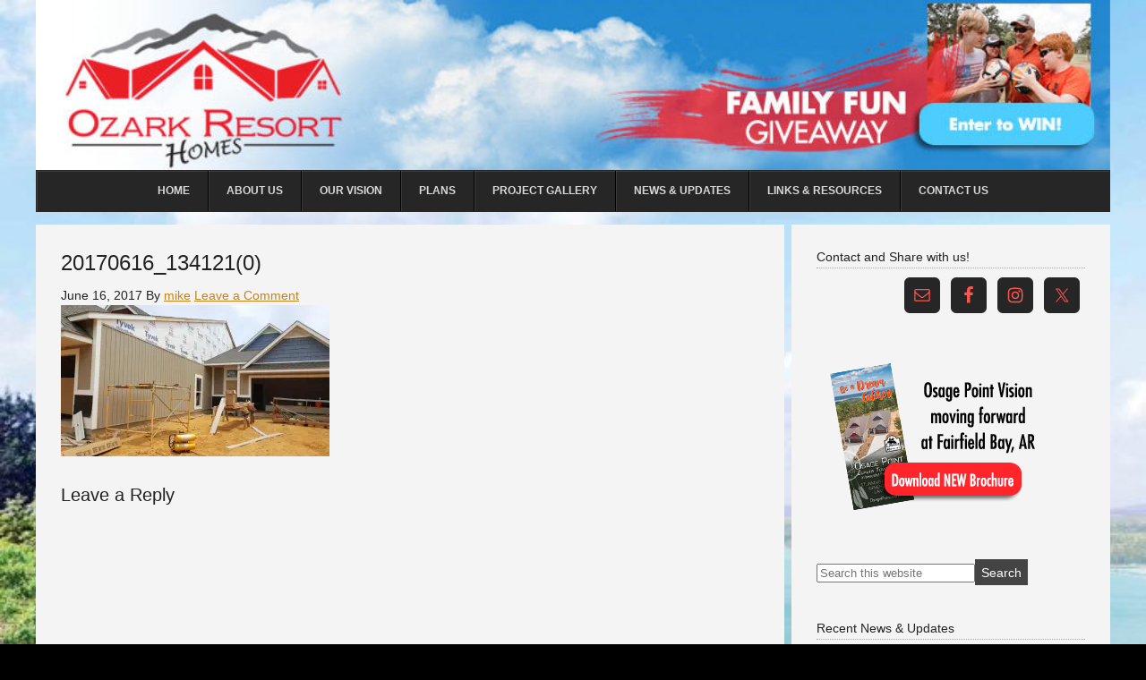

--- FILE ---
content_type: text/html; charset=UTF-8
request_url: http://ozarkresorthomes.com/20170616_1341210/
body_size: 15014
content:
<!DOCTYPE html>
<html dir="ltr" lang="en-US"
	prefix="og: https://ogp.me/ns#" >
<head >
<meta charset="UTF-8" />
<meta name="viewport" content="width=device-width, initial-scale=1" />
<meta name="viewport" content="width=device-width, initial-scale=1.0"/><title>20170616_134121(0) | Osage Point Luxury Townhomes</title>
	<style>img:is([sizes="auto" i], [sizes^="auto," i]) { contain-intrinsic-size: 3000px 1500px }</style>
	
		<!-- All in One SEO Pro 4.2.5.1 - aioseo.com -->
		<meta name="robots" content="max-image-preview:large" />
		<link rel="canonical" href="http://ozarkresorthomes.com/20170616_1341210/" />
		<meta name="generator" content="All in One SEO Pro (AIOSEO) 4.2.5.1 " />
		<meta property="og:locale" content="en_US" />
		<meta property="og:site_name" content="Osage Point Luxury Townhomes | Ozark Resort Homes, LLC. Developer in Beautiful Fairfield Bay, Arkansas" />
		<meta property="og:type" content="article" />
		<meta property="og:title" content="20170616_134121(0) | Osage Point Luxury Townhomes" />
		<meta property="og:url" content="http://ozarkresorthomes.com/20170616_1341210/" />
		<meta property="article:published_time" content="2017-06-16T21:16:08+00:00" />
		<meta property="article:modified_time" content="2017-06-16T21:16:08+00:00" />
		<meta name="twitter:card" content="summary" />
		<meta name="twitter:title" content="20170616_134121(0) | Osage Point Luxury Townhomes" />
		<meta name="google" content="nositelinkssearchbox" />
		<script type="application/ld+json" class="aioseo-schema">
			{"@context":"https:\/\/schema.org","@graph":[{"@type":"BreadcrumbList","@id":"http:\/\/ozarkresorthomes.com\/20170616_1341210\/#breadcrumblist","itemListElement":[{"@type":"ListItem","@id":"http:\/\/ozarkresorthomes.com\/#listItem","position":1,"item":{"@type":"WebPage","@id":"http:\/\/ozarkresorthomes.com\/","name":"Home","description":"Osage Point Luxury Townhomes Luxury Townhomes","url":"http:\/\/ozarkresorthomes.com\/"},"nextItem":"http:\/\/ozarkresorthomes.com\/20170616_1341210\/#listItem"},{"@type":"ListItem","@id":"http:\/\/ozarkresorthomes.com\/20170616_1341210\/#listItem","position":2,"item":{"@type":"WebPage","@id":"http:\/\/ozarkresorthomes.com\/20170616_1341210\/","name":"20170616_134121(0)","url":"http:\/\/ozarkresorthomes.com\/20170616_1341210\/"},"previousItem":"http:\/\/ozarkresorthomes.com\/#listItem"}]},{"@type":"Organization","@id":"http:\/\/ozarkresorthomes.com\/#organization","name":"Ozark Resort Homes","url":"http:\/\/ozarkresorthomes.com\/","contactPoint":{"@type":"ContactPoint","telephone":"+15017238364","contactType":"Customer Support"}},{"@type":"WebSite","@id":"http:\/\/ozarkresorthomes.com\/#website","url":"http:\/\/ozarkresorthomes.com\/","name":"Osage Point Luxury Townhomes","description":"Ozark Resort Homes, LLC. Developer in Beautiful Fairfield Bay, Arkansas","inLanguage":"en-US","publisher":{"@id":"http:\/\/ozarkresorthomes.com\/#organization"}},{"@type":"ItemPage","@id":"http:\/\/ozarkresorthomes.com\/20170616_1341210\/#itempage","url":"http:\/\/ozarkresorthomes.com\/20170616_1341210\/","name":"20170616_134121(0) | Osage Point Luxury Townhomes","inLanguage":"en-US","isPartOf":{"@id":"http:\/\/ozarkresorthomes.com\/#website"},"breadcrumb":{"@id":"http:\/\/ozarkresorthomes.com\/20170616_1341210\/#breadcrumblist"},"author":"http:\/\/ozarkresorthomes.com\/author\/mike\/#author","creator":"http:\/\/ozarkresorthomes.com\/author\/mike\/#author","datePublished":"2017-06-16T21:16:08+00:00","dateModified":"2017-06-16T21:16:08+00:00"}]}
		</script>
		<!-- All in One SEO Pro -->

<!-- Hubbub v.1.35.1 https://morehubbub.com/ -->
<meta property="og:locale" content="en_US" />
<meta property="og:type" content="article" />
<meta property="og:title" content="20170616_134121(0)" />
<meta property="og:description" content="" />
<meta property="og:url" content="http://ozarkresorthomes.com/20170616_1341210/" />
<meta property="og:site_name" content="Osage Point Luxury Townhomes" />
<meta property="og:updated_time" content="2017-06-16T21:16:08+00:00" />
<meta property="article:published_time" content="2017-06-16T21:16:08+00:00" />
<meta property="article:modified_time" content="2017-06-16T21:16:08+00:00" />
<meta name="twitter:card" content="summary_large_image" />
<meta name="twitter:title" content="20170616_134121(0)" />
<meta name="twitter:description" content="" />
<meta class="flipboard-article" content="" />
<meta property="og:image" content="https://i0.wp.com/ozarkresorthomes.com/wp-content/uploads/2017/06/20170616_1341210.jpg?fit=1024%2C576" />
<meta name="twitter:image" content="https://i0.wp.com/ozarkresorthomes.com/wp-content/uploads/2017/06/20170616_1341210.jpg?fit=1024%2C576" />
<meta property="og:image:width" content="1024" />
<meta property="og:image:height" content="576" />
<!-- Hubbub v.1.35.1 https://morehubbub.com/ -->
<link rel='dns-prefetch' href='//www.googletagmanager.com' />
<link rel='dns-prefetch' href='//secure.gravatar.com' />
<link rel='dns-prefetch' href='//maps.googleapis.com' />
<link rel='dns-prefetch' href='//stats.wp.com' />
<link rel='dns-prefetch' href='//v0.wordpress.com' />
<link rel='dns-prefetch' href='//jetpack.wordpress.com' />
<link rel='dns-prefetch' href='//s0.wp.com' />
<link rel='dns-prefetch' href='//public-api.wordpress.com' />
<link rel='dns-prefetch' href='//0.gravatar.com' />
<link rel='dns-prefetch' href='//1.gravatar.com' />
<link rel='dns-prefetch' href='//2.gravatar.com' />
<link rel='dns-prefetch' href='//widgets.wp.com' />
<link rel='preconnect' href='//i0.wp.com' />
<link rel='preconnect' href='//c0.wp.com' />
<link rel="alternate" type="application/rss+xml" title="Osage Point Luxury Townhomes &raquo; Feed" href="http://ozarkresorthomes.com/feed/" />
<link rel="alternate" type="application/rss+xml" title="Osage Point Luxury Townhomes &raquo; Comments Feed" href="http://ozarkresorthomes.com/comments/feed/" />
<link rel="alternate" type="application/rss+xml" title="Osage Point Luxury Townhomes &raquo; 20170616_134121(0) Comments Feed" href="http://ozarkresorthomes.com/feed/?attachment_id=1570" />
		<!-- This site uses the Google Analytics by MonsterInsights plugin v9.8.0 - Using Analytics tracking - https://www.monsterinsights.com/ -->
		<!-- Note: MonsterInsights is not currently configured on this site. The site owner needs to authenticate with Google Analytics in the MonsterInsights settings panel. -->
					<!-- No tracking code set -->
				<!-- / Google Analytics by MonsterInsights -->
		<script type="text/javascript">
/* <![CDATA[ */
window._wpemojiSettings = {"baseUrl":"https:\/\/s.w.org\/images\/core\/emoji\/16.0.1\/72x72\/","ext":".png","svgUrl":"https:\/\/s.w.org\/images\/core\/emoji\/16.0.1\/svg\/","svgExt":".svg","source":{"concatemoji":"http:\/\/ozarkresorthomes.com\/wp-includes\/js\/wp-emoji-release.min.js?ver=6.8.3"}};
/*! This file is auto-generated */
!function(s,n){var o,i,e;function c(e){try{var t={supportTests:e,timestamp:(new Date).valueOf()};sessionStorage.setItem(o,JSON.stringify(t))}catch(e){}}function p(e,t,n){e.clearRect(0,0,e.canvas.width,e.canvas.height),e.fillText(t,0,0);var t=new Uint32Array(e.getImageData(0,0,e.canvas.width,e.canvas.height).data),a=(e.clearRect(0,0,e.canvas.width,e.canvas.height),e.fillText(n,0,0),new Uint32Array(e.getImageData(0,0,e.canvas.width,e.canvas.height).data));return t.every(function(e,t){return e===a[t]})}function u(e,t){e.clearRect(0,0,e.canvas.width,e.canvas.height),e.fillText(t,0,0);for(var n=e.getImageData(16,16,1,1),a=0;a<n.data.length;a++)if(0!==n.data[a])return!1;return!0}function f(e,t,n,a){switch(t){case"flag":return n(e,"\ud83c\udff3\ufe0f\u200d\u26a7\ufe0f","\ud83c\udff3\ufe0f\u200b\u26a7\ufe0f")?!1:!n(e,"\ud83c\udde8\ud83c\uddf6","\ud83c\udde8\u200b\ud83c\uddf6")&&!n(e,"\ud83c\udff4\udb40\udc67\udb40\udc62\udb40\udc65\udb40\udc6e\udb40\udc67\udb40\udc7f","\ud83c\udff4\u200b\udb40\udc67\u200b\udb40\udc62\u200b\udb40\udc65\u200b\udb40\udc6e\u200b\udb40\udc67\u200b\udb40\udc7f");case"emoji":return!a(e,"\ud83e\udedf")}return!1}function g(e,t,n,a){var r="undefined"!=typeof WorkerGlobalScope&&self instanceof WorkerGlobalScope?new OffscreenCanvas(300,150):s.createElement("canvas"),o=r.getContext("2d",{willReadFrequently:!0}),i=(o.textBaseline="top",o.font="600 32px Arial",{});return e.forEach(function(e){i[e]=t(o,e,n,a)}),i}function t(e){var t=s.createElement("script");t.src=e,t.defer=!0,s.head.appendChild(t)}"undefined"!=typeof Promise&&(o="wpEmojiSettingsSupports",i=["flag","emoji"],n.supports={everything:!0,everythingExceptFlag:!0},e=new Promise(function(e){s.addEventListener("DOMContentLoaded",e,{once:!0})}),new Promise(function(t){var n=function(){try{var e=JSON.parse(sessionStorage.getItem(o));if("object"==typeof e&&"number"==typeof e.timestamp&&(new Date).valueOf()<e.timestamp+604800&&"object"==typeof e.supportTests)return e.supportTests}catch(e){}return null}();if(!n){if("undefined"!=typeof Worker&&"undefined"!=typeof OffscreenCanvas&&"undefined"!=typeof URL&&URL.createObjectURL&&"undefined"!=typeof Blob)try{var e="postMessage("+g.toString()+"("+[JSON.stringify(i),f.toString(),p.toString(),u.toString()].join(",")+"));",a=new Blob([e],{type:"text/javascript"}),r=new Worker(URL.createObjectURL(a),{name:"wpTestEmojiSupports"});return void(r.onmessage=function(e){c(n=e.data),r.terminate(),t(n)})}catch(e){}c(n=g(i,f,p,u))}t(n)}).then(function(e){for(var t in e)n.supports[t]=e[t],n.supports.everything=n.supports.everything&&n.supports[t],"flag"!==t&&(n.supports.everythingExceptFlag=n.supports.everythingExceptFlag&&n.supports[t]);n.supports.everythingExceptFlag=n.supports.everythingExceptFlag&&!n.supports.flag,n.DOMReady=!1,n.readyCallback=function(){n.DOMReady=!0}}).then(function(){return e}).then(function(){var e;n.supports.everything||(n.readyCallback(),(e=n.source||{}).concatemoji?t(e.concatemoji):e.wpemoji&&e.twemoji&&(t(e.twemoji),t(e.wpemoji)))}))}((window,document),window._wpemojiSettings);
/* ]]> */
</script>
<link rel='stylesheet' id='prose-theme-css' href='http://ozarkresorthomes.com/wp-content/themes/prose/style.css?ver=1.5.2' type='text/css' media='all' />
<style id='wp-emoji-styles-inline-css' type='text/css'>

	img.wp-smiley, img.emoji {
		display: inline !important;
		border: none !important;
		box-shadow: none !important;
		height: 1em !important;
		width: 1em !important;
		margin: 0 0.07em !important;
		vertical-align: -0.1em !important;
		background: none !important;
		padding: 0 !important;
	}
</style>
<link rel='stylesheet' id='wp-block-library-css' href='https://c0.wp.com/c/6.8.3/wp-includes/css/dist/block-library/style.min.css' type='text/css' media='all' />
<style id='classic-theme-styles-inline-css' type='text/css'>
/*! This file is auto-generated */
.wp-block-button__link{color:#fff;background-color:#32373c;border-radius:9999px;box-shadow:none;text-decoration:none;padding:calc(.667em + 2px) calc(1.333em + 2px);font-size:1.125em}.wp-block-file__button{background:#32373c;color:#fff;text-decoration:none}
</style>
<link rel='stylesheet' id='mediaelement-css' href='https://c0.wp.com/c/6.8.3/wp-includes/js/mediaelement/mediaelementplayer-legacy.min.css' type='text/css' media='all' />
<link rel='stylesheet' id='wp-mediaelement-css' href='https://c0.wp.com/c/6.8.3/wp-includes/js/mediaelement/wp-mediaelement.min.css' type='text/css' media='all' />
<style id='jetpack-sharing-buttons-style-inline-css' type='text/css'>
.jetpack-sharing-buttons__services-list{display:flex;flex-direction:row;flex-wrap:wrap;gap:0;list-style-type:none;margin:5px;padding:0}.jetpack-sharing-buttons__services-list.has-small-icon-size{font-size:12px}.jetpack-sharing-buttons__services-list.has-normal-icon-size{font-size:16px}.jetpack-sharing-buttons__services-list.has-large-icon-size{font-size:24px}.jetpack-sharing-buttons__services-list.has-huge-icon-size{font-size:36px}@media print{.jetpack-sharing-buttons__services-list{display:none!important}}.editor-styles-wrapper .wp-block-jetpack-sharing-buttons{gap:0;padding-inline-start:0}ul.jetpack-sharing-buttons__services-list.has-background{padding:1.25em 2.375em}
</style>
<style id='global-styles-inline-css' type='text/css'>
:root{--wp--preset--aspect-ratio--square: 1;--wp--preset--aspect-ratio--4-3: 4/3;--wp--preset--aspect-ratio--3-4: 3/4;--wp--preset--aspect-ratio--3-2: 3/2;--wp--preset--aspect-ratio--2-3: 2/3;--wp--preset--aspect-ratio--16-9: 16/9;--wp--preset--aspect-ratio--9-16: 9/16;--wp--preset--color--black: #000000;--wp--preset--color--cyan-bluish-gray: #abb8c3;--wp--preset--color--white: #ffffff;--wp--preset--color--pale-pink: #f78da7;--wp--preset--color--vivid-red: #cf2e2e;--wp--preset--color--luminous-vivid-orange: #ff6900;--wp--preset--color--luminous-vivid-amber: #fcb900;--wp--preset--color--light-green-cyan: #7bdcb5;--wp--preset--color--vivid-green-cyan: #00d084;--wp--preset--color--pale-cyan-blue: #8ed1fc;--wp--preset--color--vivid-cyan-blue: #0693e3;--wp--preset--color--vivid-purple: #9b51e0;--wp--preset--gradient--vivid-cyan-blue-to-vivid-purple: linear-gradient(135deg,rgba(6,147,227,1) 0%,rgb(155,81,224) 100%);--wp--preset--gradient--light-green-cyan-to-vivid-green-cyan: linear-gradient(135deg,rgb(122,220,180) 0%,rgb(0,208,130) 100%);--wp--preset--gradient--luminous-vivid-amber-to-luminous-vivid-orange: linear-gradient(135deg,rgba(252,185,0,1) 0%,rgba(255,105,0,1) 100%);--wp--preset--gradient--luminous-vivid-orange-to-vivid-red: linear-gradient(135deg,rgba(255,105,0,1) 0%,rgb(207,46,46) 100%);--wp--preset--gradient--very-light-gray-to-cyan-bluish-gray: linear-gradient(135deg,rgb(238,238,238) 0%,rgb(169,184,195) 100%);--wp--preset--gradient--cool-to-warm-spectrum: linear-gradient(135deg,rgb(74,234,220) 0%,rgb(151,120,209) 20%,rgb(207,42,186) 40%,rgb(238,44,130) 60%,rgb(251,105,98) 80%,rgb(254,248,76) 100%);--wp--preset--gradient--blush-light-purple: linear-gradient(135deg,rgb(255,206,236) 0%,rgb(152,150,240) 100%);--wp--preset--gradient--blush-bordeaux: linear-gradient(135deg,rgb(254,205,165) 0%,rgb(254,45,45) 50%,rgb(107,0,62) 100%);--wp--preset--gradient--luminous-dusk: linear-gradient(135deg,rgb(255,203,112) 0%,rgb(199,81,192) 50%,rgb(65,88,208) 100%);--wp--preset--gradient--pale-ocean: linear-gradient(135deg,rgb(255,245,203) 0%,rgb(182,227,212) 50%,rgb(51,167,181) 100%);--wp--preset--gradient--electric-grass: linear-gradient(135deg,rgb(202,248,128) 0%,rgb(113,206,126) 100%);--wp--preset--gradient--midnight: linear-gradient(135deg,rgb(2,3,129) 0%,rgb(40,116,252) 100%);--wp--preset--font-size--small: 13px;--wp--preset--font-size--medium: 20px;--wp--preset--font-size--large: 36px;--wp--preset--font-size--x-large: 42px;--wp--preset--spacing--20: 0.44rem;--wp--preset--spacing--30: 0.67rem;--wp--preset--spacing--40: 1rem;--wp--preset--spacing--50: 1.5rem;--wp--preset--spacing--60: 2.25rem;--wp--preset--spacing--70: 3.38rem;--wp--preset--spacing--80: 5.06rem;--wp--preset--shadow--natural: 6px 6px 9px rgba(0, 0, 0, 0.2);--wp--preset--shadow--deep: 12px 12px 50px rgba(0, 0, 0, 0.4);--wp--preset--shadow--sharp: 6px 6px 0px rgba(0, 0, 0, 0.2);--wp--preset--shadow--outlined: 6px 6px 0px -3px rgba(255, 255, 255, 1), 6px 6px rgba(0, 0, 0, 1);--wp--preset--shadow--crisp: 6px 6px 0px rgba(0, 0, 0, 1);}:where(.is-layout-flex){gap: 0.5em;}:where(.is-layout-grid){gap: 0.5em;}body .is-layout-flex{display: flex;}.is-layout-flex{flex-wrap: wrap;align-items: center;}.is-layout-flex > :is(*, div){margin: 0;}body .is-layout-grid{display: grid;}.is-layout-grid > :is(*, div){margin: 0;}:where(.wp-block-columns.is-layout-flex){gap: 2em;}:where(.wp-block-columns.is-layout-grid){gap: 2em;}:where(.wp-block-post-template.is-layout-flex){gap: 1.25em;}:where(.wp-block-post-template.is-layout-grid){gap: 1.25em;}.has-black-color{color: var(--wp--preset--color--black) !important;}.has-cyan-bluish-gray-color{color: var(--wp--preset--color--cyan-bluish-gray) !important;}.has-white-color{color: var(--wp--preset--color--white) !important;}.has-pale-pink-color{color: var(--wp--preset--color--pale-pink) !important;}.has-vivid-red-color{color: var(--wp--preset--color--vivid-red) !important;}.has-luminous-vivid-orange-color{color: var(--wp--preset--color--luminous-vivid-orange) !important;}.has-luminous-vivid-amber-color{color: var(--wp--preset--color--luminous-vivid-amber) !important;}.has-light-green-cyan-color{color: var(--wp--preset--color--light-green-cyan) !important;}.has-vivid-green-cyan-color{color: var(--wp--preset--color--vivid-green-cyan) !important;}.has-pale-cyan-blue-color{color: var(--wp--preset--color--pale-cyan-blue) !important;}.has-vivid-cyan-blue-color{color: var(--wp--preset--color--vivid-cyan-blue) !important;}.has-vivid-purple-color{color: var(--wp--preset--color--vivid-purple) !important;}.has-black-background-color{background-color: var(--wp--preset--color--black) !important;}.has-cyan-bluish-gray-background-color{background-color: var(--wp--preset--color--cyan-bluish-gray) !important;}.has-white-background-color{background-color: var(--wp--preset--color--white) !important;}.has-pale-pink-background-color{background-color: var(--wp--preset--color--pale-pink) !important;}.has-vivid-red-background-color{background-color: var(--wp--preset--color--vivid-red) !important;}.has-luminous-vivid-orange-background-color{background-color: var(--wp--preset--color--luminous-vivid-orange) !important;}.has-luminous-vivid-amber-background-color{background-color: var(--wp--preset--color--luminous-vivid-amber) !important;}.has-light-green-cyan-background-color{background-color: var(--wp--preset--color--light-green-cyan) !important;}.has-vivid-green-cyan-background-color{background-color: var(--wp--preset--color--vivid-green-cyan) !important;}.has-pale-cyan-blue-background-color{background-color: var(--wp--preset--color--pale-cyan-blue) !important;}.has-vivid-cyan-blue-background-color{background-color: var(--wp--preset--color--vivid-cyan-blue) !important;}.has-vivid-purple-background-color{background-color: var(--wp--preset--color--vivid-purple) !important;}.has-black-border-color{border-color: var(--wp--preset--color--black) !important;}.has-cyan-bluish-gray-border-color{border-color: var(--wp--preset--color--cyan-bluish-gray) !important;}.has-white-border-color{border-color: var(--wp--preset--color--white) !important;}.has-pale-pink-border-color{border-color: var(--wp--preset--color--pale-pink) !important;}.has-vivid-red-border-color{border-color: var(--wp--preset--color--vivid-red) !important;}.has-luminous-vivid-orange-border-color{border-color: var(--wp--preset--color--luminous-vivid-orange) !important;}.has-luminous-vivid-amber-border-color{border-color: var(--wp--preset--color--luminous-vivid-amber) !important;}.has-light-green-cyan-border-color{border-color: var(--wp--preset--color--light-green-cyan) !important;}.has-vivid-green-cyan-border-color{border-color: var(--wp--preset--color--vivid-green-cyan) !important;}.has-pale-cyan-blue-border-color{border-color: var(--wp--preset--color--pale-cyan-blue) !important;}.has-vivid-cyan-blue-border-color{border-color: var(--wp--preset--color--vivid-cyan-blue) !important;}.has-vivid-purple-border-color{border-color: var(--wp--preset--color--vivid-purple) !important;}.has-vivid-cyan-blue-to-vivid-purple-gradient-background{background: var(--wp--preset--gradient--vivid-cyan-blue-to-vivid-purple) !important;}.has-light-green-cyan-to-vivid-green-cyan-gradient-background{background: var(--wp--preset--gradient--light-green-cyan-to-vivid-green-cyan) !important;}.has-luminous-vivid-amber-to-luminous-vivid-orange-gradient-background{background: var(--wp--preset--gradient--luminous-vivid-amber-to-luminous-vivid-orange) !important;}.has-luminous-vivid-orange-to-vivid-red-gradient-background{background: var(--wp--preset--gradient--luminous-vivid-orange-to-vivid-red) !important;}.has-very-light-gray-to-cyan-bluish-gray-gradient-background{background: var(--wp--preset--gradient--very-light-gray-to-cyan-bluish-gray) !important;}.has-cool-to-warm-spectrum-gradient-background{background: var(--wp--preset--gradient--cool-to-warm-spectrum) !important;}.has-blush-light-purple-gradient-background{background: var(--wp--preset--gradient--blush-light-purple) !important;}.has-blush-bordeaux-gradient-background{background: var(--wp--preset--gradient--blush-bordeaux) !important;}.has-luminous-dusk-gradient-background{background: var(--wp--preset--gradient--luminous-dusk) !important;}.has-pale-ocean-gradient-background{background: var(--wp--preset--gradient--pale-ocean) !important;}.has-electric-grass-gradient-background{background: var(--wp--preset--gradient--electric-grass) !important;}.has-midnight-gradient-background{background: var(--wp--preset--gradient--midnight) !important;}.has-small-font-size{font-size: var(--wp--preset--font-size--small) !important;}.has-medium-font-size{font-size: var(--wp--preset--font-size--medium) !important;}.has-large-font-size{font-size: var(--wp--preset--font-size--large) !important;}.has-x-large-font-size{font-size: var(--wp--preset--font-size--x-large) !important;}
:where(.wp-block-post-template.is-layout-flex){gap: 1.25em;}:where(.wp-block-post-template.is-layout-grid){gap: 1.25em;}
:where(.wp-block-columns.is-layout-flex){gap: 2em;}:where(.wp-block-columns.is-layout-grid){gap: 2em;}
:root :where(.wp-block-pullquote){font-size: 1.5em;line-height: 1.6;}
</style>
<link rel='stylesheet' id='oih-style-css' href='http://ozarkresorthomes.com/wp-content/plugins/opt-in-hound/assets/css/style-front-opt-in-hound.css?ver=1.4.3' type='text/css' media='all' />
<link rel='stylesheet' id='prose_settings_stylesheet-css' href='http://ozarkresorthomes.com/wp-content/uploads/prose/settings.css?ver=1522874288' type='text/css' media='all' />
<link rel='stylesheet' id='prose_custom_stylesheet-css' href='http://ozarkresorthomes.com/wp-content/uploads/prose/custom.css?ver=1481202704' type='text/css' media='all' />
<link rel='stylesheet' id='jetpack_likes-css' href='https://c0.wp.com/p/jetpack/15.0/modules/likes/style.css' type='text/css' media='all' />
<link rel='stylesheet' id='dpsp-frontend-style-pro-css' href='http://ozarkresorthomes.com/wp-content/plugins/social-pug/assets/dist/style-frontend-pro.css?ver=1.35.1' type='text/css' media='all' />
<style id='dpsp-frontend-style-pro-inline-css' type='text/css'>

				@media screen and ( max-width : 720px ) {
					.dpsp-content-wrapper.dpsp-hide-on-mobile,
					.dpsp-share-text.dpsp-hide-on-mobile {
						display: none;
					}
					.dpsp-has-spacing .dpsp-networks-btns-wrapper li {
						margin:0 2% 10px 0;
					}
					.dpsp-network-btn.dpsp-has-label:not(.dpsp-has-count) {
						max-height: 40px;
						padding: 0;
						justify-content: center;
					}
					.dpsp-content-wrapper.dpsp-size-small .dpsp-network-btn.dpsp-has-label:not(.dpsp-has-count){
						max-height: 32px;
					}
					.dpsp-content-wrapper.dpsp-size-large .dpsp-network-btn.dpsp-has-label:not(.dpsp-has-count){
						max-height: 46px;
					}
				}
			
</style>
<link rel='stylesheet' id='simple-social-icons-font-css' href='http://ozarkresorthomes.com/wp-content/plugins/simple-social-icons/css/style.css?ver=3.0.2' type='text/css' media='all' />
<link rel='stylesheet' id='ubermenu-css' href='http://ozarkresorthomes.com/wp-content/plugins/ubermenu/pro/assets/css/ubermenu.min.css?ver=3.2.1.1' type='text/css' media='all' />
<link rel='stylesheet' id='ubermenu-charcoal-css' href='http://ozarkresorthomes.com/wp-content/plugins/ubermenu/pro/assets/css/skins/charcoal.css?ver=6.8.3' type='text/css' media='all' />
<link rel='stylesheet' id='ubermenu-font-awesome-css' href='http://ozarkresorthomes.com/wp-content/plugins/ubermenu/assets/css/fontawesome/css/font-awesome.min.css?ver=4.3' type='text/css' media='all' />
<link rel='stylesheet' id='googleWebFonts-css' href='//fonts.googleapis.com/css?family=Lato:100,100italic,300,300italic,400,italic,700,700italic,900,900italic&subset=latin,latin-ext&ver=2' type='text/css' media='all' />
<script type="text/javascript" src="https://c0.wp.com/c/6.8.3/wp-includes/js/jquery/jquery.min.js" id="jquery-core-js"></script>
<script type="text/javascript" src="https://c0.wp.com/c/6.8.3/wp-includes/js/jquery/jquery-migrate.min.js" id="jquery-migrate-js"></script>
<script type="text/javascript" src="https://www.googletagmanager.com/gtag/js?id=UA-89375319-1&amp;ver=6.8.3" id="wk-analytics-script-js"></script>
<script type="text/javascript" id="wk-analytics-script-js-after">
/* <![CDATA[ */
function shouldTrack(){
var trackLoggedIn = false;
var loggedIn = false;
if(!loggedIn){
return true;
} else if( trackLoggedIn ) {
return true;
}
return false;
}
function hasWKGoogleAnalyticsCookie() {
return (new RegExp('wp_wk_ga_untrack_' + document.location.hostname)).test(document.cookie);
}
if (!hasWKGoogleAnalyticsCookie() && shouldTrack()) {
//Google Analytics
window.dataLayer = window.dataLayer || [];
function gtag(){dataLayer.push(arguments);}
gtag('js', new Date());
gtag('config', 'UA-89375319-1');
}
/* ]]> */
</script>
<link rel="https://api.w.org/" href="http://ozarkresorthomes.com/wp-json/" /><link rel="alternate" title="JSON" type="application/json" href="http://ozarkresorthomes.com/wp-json/wp/v2/media/1570" /><link rel="EditURI" type="application/rsd+xml" title="RSD" href="http://ozarkresorthomes.com/xmlrpc.php?rsd" />
<meta name="generator" content="WordPress 6.8.3" />
<link rel='shortlink' href='https://wp.me/a8ehak-pk' />
<link rel="alternate" title="oEmbed (JSON)" type="application/json+oembed" href="http://ozarkresorthomes.com/wp-json/oembed/1.0/embed?url=http%3A%2F%2Fozarkresorthomes.com%2F20170616_1341210%2F" />
<link rel="alternate" title="oEmbed (XML)" type="text/xml+oembed" href="http://ozarkresorthomes.com/wp-json/oembed/1.0/embed?url=http%3A%2F%2Fozarkresorthomes.com%2F20170616_1341210%2F&#038;format=xml" />
		<script type="text/javascript">
			var _statcounter = _statcounter || [];
			_statcounter.push({"tags": {"author": "Spike"}});
		</script>
		<style id="ubermenu-custom-generated-css">
/** UberMenu Custom Menu Styles (Customizer) **/
/* main */
.ubermenu-main { max-width:940px; background-color:#262626; background:-webkit-gradient(linear,left top,left bottom,from(#262626),to(#262626)); background:-webkit-linear-gradient(top,#262626,#262626); background:-moz-linear-gradient(top,#262626,#262626); background:-ms-linear-gradient(top,#262626,#262626); background:-o-linear-gradient(top,#262626,#262626); background:linear-gradient(top,#262626,#262626); border:1px solid #262626; }


/* Status: Loaded from Transient */

</style><script type="text/javascript">
(function(url){
	if(/(?:Chrome\/26\.0\.1410\.63 Safari\/537\.31|WordfenceTestMonBot)/.test(navigator.userAgent)){ return; }
	var addEvent = function(evt, handler) {
		if (window.addEventListener) {
			document.addEventListener(evt, handler, false);
		} else if (window.attachEvent) {
			document.attachEvent('on' + evt, handler);
		}
	};
	var removeEvent = function(evt, handler) {
		if (window.removeEventListener) {
			document.removeEventListener(evt, handler, false);
		} else if (window.detachEvent) {
			document.detachEvent('on' + evt, handler);
		}
	};
	var evts = 'contextmenu dblclick drag dragend dragenter dragleave dragover dragstart drop keydown keypress keyup mousedown mousemove mouseout mouseover mouseup mousewheel scroll'.split(' ');
	var logHuman = function() {
		if (window.wfLogHumanRan) { return; }
		window.wfLogHumanRan = true;
		var wfscr = document.createElement('script');
		wfscr.type = 'text/javascript';
		wfscr.async = true;
		wfscr.src = url + '&r=' + Math.random();
		(document.getElementsByTagName('head')[0]||document.getElementsByTagName('body')[0]).appendChild(wfscr);
		for (var i = 0; i < evts.length; i++) {
			removeEvent(evts[i], logHuman);
		}
	};
	for (var i = 0; i < evts.length; i++) {
		addEvent(evts[i], logHuman);
	}
})('//ozarkresorthomes.com/?wordfence_lh=1&hid=75368789739CC043598E575BAF0AAC57');
</script>	<style>img#wpstats{display:none}</style>
		<link rel="pingback" href="http://ozarkresorthomes.com/xmlrpc.php" />
<style type="text/css">.site-header { background: url(http://ozarkresorthomes.com/wp-content/uploads/2018/06/cropped-header2.jpg) no-repeat !important; }</style>

<!-- Meta Pixel Code -->
<script type='text/javascript'>
!function(f,b,e,v,n,t,s){if(f.fbq)return;n=f.fbq=function(){n.callMethod?
n.callMethod.apply(n,arguments):n.queue.push(arguments)};if(!f._fbq)f._fbq=n;
n.push=n;n.loaded=!0;n.version='2.0';n.queue=[];t=b.createElement(e);t.async=!0;
t.src=v;s=b.getElementsByTagName(e)[0];s.parentNode.insertBefore(t,s)}(window,
document,'script','https://connect.facebook.net/en_US/fbevents.js?v=next');
</script>
<!-- End Meta Pixel Code -->

      <script type='text/javascript'>
        var url = window.location.origin + '?ob=open-bridge';
        fbq('set', 'openbridge', '2131800543516640', url);
      </script>
    <script type='text/javascript'>fbq('init', '2131800543516640', {}, {
    "agent": "wordpress-6.8.3-3.0.16"
})</script><script type='text/javascript'>
    fbq('track', 'PageView', []);
  </script>
<!-- Meta Pixel Code -->
<noscript>
<img height="1" width="1" style="display:none" alt="fbpx"
src="https://www.facebook.com/tr?id=2131800543516640&ev=PageView&noscript=1" />
</noscript>
<!-- End Meta Pixel Code -->
<meta name="hubbub-info" description="Hubbub 1.35.1"><style type="text/css" id="custom-background-css">
body.custom-background { background-color: #000000; background-image: url("http://ozarkresorthomes.com/wp-content/uploads/2018/05/background-photo.jpg"); background-position: center center; background-size: cover; background-repeat: repeat; background-attachment: fixed; }
</style>
	<style type="text/css"></style><link rel="icon" href="https://i0.wp.com/ozarkresorthomes.com/wp-content/uploads/logos/cropped-656a6f754310b5daa9c27fc7755ef91a.png?fit=32%2C32" sizes="32x32" />
<link rel="icon" href="https://i0.wp.com/ozarkresorthomes.com/wp-content/uploads/logos/cropped-656a6f754310b5daa9c27fc7755ef91a.png?fit=192%2C192" sizes="192x192" />
<link rel="apple-touch-icon" href="https://i0.wp.com/ozarkresorthomes.com/wp-content/uploads/logos/cropped-656a6f754310b5daa9c27fc7755ef91a.png?fit=180%2C180" />
<meta name="msapplication-TileImage" content="https://i0.wp.com/ozarkresorthomes.com/wp-content/uploads/logos/cropped-656a6f754310b5daa9c27fc7755ef91a.png?fit=270%2C270" />
		<style type="text/css" id="wp-custom-css">
			/* GLOBAL */
body {
    width: 1200px;
}
.ubermenu-main{
    max-width: 100%;
}
.site-header {
    background-size: 100% !important;
	height: 190px;
}
.title-area{
	position:relative;
	left:-1000px;
}
.content-sidebar-wrap {
    display: flex;
}
.content-sidebar-wrap main {
    width: 65%;
}
.content-sidebar-wrap aside {
    width: 25%;
    margin-left: auto;
    height: 50%;
position: sticky;
top: 1%;

}
.content-sidebar-wrap main,
.content-sidebar-wrap aside{
    background-color: #f4f4f4;
    padding: 2em;
    margin-top: 1em;
    margin-bottom: 1em;
}
.site-footer {
    background-color: #333;
    padding: 2em;
}
.site-footer p {
    text-align: center;
    color: #fff;
}
.statcounter {
    width: 100%;
    display: block;
    background-color: #222;
    text-align: center;
}
/* END */
#nav, #nav .wrap {
	background: none;
	border: none;
}
#page-content .page-title {
	margin: 10px 0;
}
#page-content .page-title h1 {
    font-size: 30px;
    line-height: 39px;
	  font-family: 'Century Gothic';
}
#page-content p {
    font-size: 17px;
    line-height: 24px;
	  font-family: 'Century Gothic';
		margin: 0;
}
#page-content ul {
    padding-top: 20px;
}
#page-content ul li {
    list-style: none;
    display: block;
    margin: 0;
		padding-bottom: 30px;
}
#page-content ul li:last-child {
    padding: 0;
}
#page-content ul li .left {
    float: left;
    width: 28%;
}
#page-content ul li .right {
    width: 70%;
    float: right;
}
#page-content ul li .right h5 {
    font-size: 20px;
    line-height: 28px;
    font-family: 'Century Gothic';
    font-weight: 600;
    margin: 0;
}
#recent-posts-3 a {
    color: #616d87;
}
#simple-social-icons-2 svg {
    color: #ff554f !important;
}
/* HOMEPAGE */
.ozark-home h1.entry-title {
    display: none;
}
.ozark-sec1 h1, .ozark-sec3 h2 {
    font-weight: bold;
    font-family: 'Open Sans', sans-serif;
    font-size: 26px;
    line-height: 32px;
}
.ozark-sec1 p, .ozark-sec2 p, .ozark-sec3 p {
    font-size: 14px;
    line-height: 22px;
    font-family: 'Open Sans', sans-serif;
}
.ozark-sec2 .ozark-image {
	display: inline-block;
}
.ozark-sec2 img {
    display: inline-block;
    vertical-align: top;
    margin-right: 15px;
}
.ozark-sec2 .ozark-box {
    display: inline-block;
    vertical-align: top;
    width: 60%;
	margin-bottom: 20px;
}
.ozark-sec2 .ozark-box h2 {
    font-weight: bold;
    font-size: 18px;
    line-height: 24px;
    margin-bottom: 5px;
}
.ozark-sec2 .ozark-box p {
    margin-bottom: 10px;
}
.ozark-copyright {
    font-size: 13px;
    line-height: 20px;
    font-family: 'Open Sans', sans-serif;
}
.footer-address h2 {
    font-size: 18px;
    line-height: 20px;
    font-weight: bold;
    margin-bottom: 5px;
    font-family: 'Open Sans', sans-serif;
	color: #fff;
}
.footer-numbers {
    margin: 20px 0;
	color: #fff !important;
}
.footer-address p {
    font-size: 14px;
    line-height: 18px;
    margin: 0 0 10px 0 !important;
	color: #fff;
}
#wrap {
	background:none;
	border: none;
	box-shadow: none;
}
#header, #inner {
	background-color: #fff !important;
}
#content-sidebar-wrap {
	margin:-20px;
	background: #fff;
	padding:20px;
}
#footer-widgets{
	background: rgba(0,0,0,.5);
	border:none;
	color: #fff;
}
#footer-widgets a, #footer-widgets a:hover {
	color: #fff;
}
#footer-widgets .wrap {
	border: none;
	padding-top: 40px;
}
.header-widget-area{
	text-align:right;
}		</style>
		</head>
<body class="attachment wp-singular attachment-template-default single single-attachment postid-1570 attachmentid-1570 attachment-jpeg custom-background wp-theme-genesis wp-child-theme-prose metaslider-plugin custom-header header-image sidebar-content genesis-breadcrumbs-hidden genesis-footer-widgets-hidden" itemscope itemtype="https://schema.org/WebPage"><div class="site-container"><header class="site-header" itemscope itemtype="https://schema.org/WPHeader"><div class="wrap"><div class="title-area"><p class="site-title" itemprop="headline"><a href="http://ozarkresorthomes.com/">Osage Point Luxury Townhomes</a></p><p class="site-description" itemprop="description">Ozark Resort Homes, LLC. Developer in Beautiful Fairfield Bay, Arkansas</p></div><div class="widget-area header-widget-area"><section id="custom_html-2" class="widget_text widget widget_custom_html"><div class="widget_text widget-wrap"><div class="textwidget custom-html-widget"><a href="https://mailchi.mp/7f481403d3b1/win-a-family-fun-day-pass" target="_blank"><img data-recalc-dims="1" src="https://i0.wp.com/ozarkresorthomes.com/wp-content/uploads/2018/05/headerclick.png" alt="Enter to win monthly prizes" /></a></div></div></section>
</div></div></header><nav class="nav-primary" aria-label="Main" itemscope itemtype="https://schema.org/SiteNavigationElement"><div class="wrap">
<!-- UberMenu [Configuration:main] [Theme Loc:primary] [Integration:auto] -->
<a class="ubermenu-responsive-toggle ubermenu-responsive-toggle-main ubermenu-skin-charcoal ubermenu-loc-primary ubermenu-responsive-toggle-content-align-left ubermenu-responsive-toggle-align-full " data-ubermenu-target="ubermenu-main-2-primary"><i class="fa fa-bars"></i>Menu</a><nav id="ubermenu-main-2-primary" class="ubermenu ubermenu-nojs ubermenu-main ubermenu-menu-2 ubermenu-loc-primary ubermenu-responsive ubermenu-responsive-default ubermenu-responsive-collapse ubermenu-horizontal ubermenu-transition-shift ubermenu-trigger-hover_intent ubermenu-skin-charcoal ubermenu-has-border ubermenu-bar-align-center ubermenu-items-align-center ubermenu-bound ubermenu-disable-submenu-scroll ubermenu-sub-indicators ubermenu-retractors-responsive"><ul id="ubermenu-nav-main-2-primary" class="ubermenu-nav"><li id="menu-item-3070" class="ubermenu-item ubermenu-item-type-post_type ubermenu-item-object-page ubermenu-item-home ubermenu-item-3070 ubermenu-item-level-0 ubermenu-column ubermenu-column-auto" ><a class="ubermenu-target ubermenu-item-layout-default ubermenu-item-layout-text_only" href="http://ozarkresorthomes.com/" tabindex="0" itemprop="url"><span class="ubermenu-target-title ubermenu-target-text">Home</span></a></li><li id="menu-item-59" class="ubermenu-item ubermenu-item-type-post_type ubermenu-item-object-page ubermenu-item-59 ubermenu-item-level-0 ubermenu-column ubermenu-column-auto" ><a class="ubermenu-target ubermenu-item-layout-default ubermenu-item-layout-text_only" href="http://ozarkresorthomes.com/about-us/" tabindex="0" itemprop="url"><span class="ubermenu-target-title ubermenu-target-text">About Us</span></a></li><li id="menu-item-64" class="ubermenu-item ubermenu-item-type-post_type ubermenu-item-object-page ubermenu-item-64 ubermenu-item-level-0 ubermenu-column ubermenu-column-auto" ><a class="ubermenu-target ubermenu-item-layout-default ubermenu-item-layout-text_only" href="http://ozarkresorthomes.com/our-vision/" tabindex="0" itemprop="url"><span class="ubermenu-target-title ubermenu-target-text">Our Vision</span></a></li><li id="menu-item-728" class="ubermenu-item ubermenu-item-type-post_type ubermenu-item-object-page ubermenu-item-728 ubermenu-item-level-0 ubermenu-column ubermenu-column-auto" ><a class="ubermenu-target ubermenu-item-layout-default ubermenu-item-layout-text_only" href="http://ozarkresorthomes.com/plans/" tabindex="0" itemprop="url"><span class="ubermenu-target-title ubermenu-target-text">Plans</span></a></li><li id="menu-item-114" class="ubermenu-item ubermenu-item-type-post_type ubermenu-item-object-page ubermenu-item-114 ubermenu-item-level-0 ubermenu-column ubermenu-column-auto" ><a class="ubermenu-target ubermenu-item-layout-default ubermenu-item-layout-text_only" href="http://ozarkresorthomes.com/project-photo-gallery/" tabindex="0" itemprop="url"><span class="ubermenu-target-title ubermenu-target-text">Project Gallery</span></a></li><li id="menu-item-46" class="ubermenu-item ubermenu-item-type-taxonomy ubermenu-item-object-category ubermenu-item-46 ubermenu-item-level-0 ubermenu-column ubermenu-column-auto" ><a class="ubermenu-target ubermenu-item-layout-default ubermenu-item-layout-text_only" href="http://ozarkresorthomes.com/category/news/" tabindex="0" itemprop="url"><span class="ubermenu-target-title ubermenu-target-text">News &#038; Updates</span></a></li><li id="menu-item-77" class="ubermenu-item ubermenu-item-type-post_type ubermenu-item-object-page ubermenu-item-77 ubermenu-item-level-0 ubermenu-column ubermenu-column-auto" ><a class="ubermenu-target ubermenu-item-layout-default ubermenu-item-layout-text_only" href="http://ozarkresorthomes.com/links-resources/" tabindex="0" itemprop="url"><span class="ubermenu-target-title ubermenu-target-text">Links &#038; Resources</span></a></li><li id="menu-item-67" class="ubermenu-item ubermenu-item-type-post_type ubermenu-item-object-page ubermenu-item-67 ubermenu-item-level-0 ubermenu-column ubermenu-column-auto" ><a class="ubermenu-target ubermenu-item-layout-default ubermenu-item-layout-text_only" href="http://ozarkresorthomes.com/contact-us/" tabindex="0" itemprop="url"><span class="ubermenu-target-title ubermenu-target-text">Contact Us</span></a></li></ul></nav>
<!-- End UberMenu -->
</div></nav><div class="site-inner"><div class="content-sidebar-wrap"><main class="content"><article class="post-1570 attachment type-attachment status-inherit entry grow-content-body" itemscope itemtype="https://schema.org/CreativeWork"><header class="entry-header"><h1 class="entry-title" itemprop="headline">20170616_134121(0)</h1>
<p class="entry-meta"><time class="entry-time" itemprop="datePublished" datetime="2017-06-16T21:16:08+00:00">June 16, 2017</time> By <span class="entry-author" itemprop="author" itemscope itemtype="https://schema.org/Person"><a href="http://ozarkresorthomes.com/author/mike/" class="entry-author-link" rel="author" itemprop="url"><span class="entry-author-name" itemprop="name">mike</span></a></span> <span class="entry-comments-link"><a href="http://ozarkresorthomes.com/20170616_1341210/#respond">Leave a Comment</a></span> </p></header><div class="entry-content" itemprop="text"><p class="attachment"><a href="https://i0.wp.com/ozarkresorthomes.com/wp-content/uploads/2017/06/20170616_1341210.jpg"><img decoding="async" width="300" height="169" src="https://i0.wp.com/ozarkresorthomes.com/wp-content/uploads/2017/06/20170616_1341210.jpg?fit=300%2C169" class="attachment-medium size-medium" alt="" srcset="https://i0.wp.com/ozarkresorthomes.com/wp-content/uploads/2017/06/20170616_1341210.jpg?w=1024 1024w, https://i0.wp.com/ozarkresorthomes.com/wp-content/uploads/2017/06/20170616_1341210.jpg?resize=300%2C169 300w, https://i0.wp.com/ozarkresorthomes.com/wp-content/uploads/2017/06/20170616_1341210.jpg?resize=768%2C432 768w" sizes="(max-width: 300px) 100vw, 300px" /></a></p>
</div><footer class="entry-footer"></footer></article>
		<div id="respond" class="comment-respond">
			<h3 id="reply-title" class="comment-reply-title">Leave a Reply<small><a rel="nofollow" id="cancel-comment-reply-link" href="/20170616_1341210/#respond" style="display:none;">Cancel reply</a></small></h3>			<form id="commentform" class="comment-form">
				<iframe
					title="Comment Form"
					src="https://jetpack.wordpress.com/jetpack-comment/?blogid=121613268&#038;postid=1570&#038;comment_registration=0&#038;require_name_email=1&#038;stc_enabled=1&#038;stb_enabled=1&#038;show_avatars=1&#038;avatar_default=gravatar_default&#038;greeting=Leave+a+Reply&#038;jetpack_comments_nonce=59ec65b5d7&#038;greeting_reply=Leave+a+Reply+to+%25s&#038;color_scheme=light&#038;lang=en_US&#038;jetpack_version=15.0&#038;iframe_unique_id=1&#038;show_cookie_consent=10&#038;has_cookie_consent=0&#038;is_current_user_subscribed=0&#038;token_key=%3Bnormal%3B&#038;sig=d3623d35a8900bbc8035f28530b80219d02b306b#parent=http%3A%2F%2Fozarkresorthomes.com%2F20170616_1341210%2F"
											name="jetpack_remote_comment"
						style="width:100%; height: 430px; border:0;"
										class="jetpack_remote_comment"
					id="jetpack_remote_comment"
					sandbox="allow-same-origin allow-top-navigation allow-scripts allow-forms allow-popups"
				>
									</iframe>
									<!--[if !IE]><!-->
					<script>
						document.addEventListener('DOMContentLoaded', function () {
							var commentForms = document.getElementsByClassName('jetpack_remote_comment');
							for (var i = 0; i < commentForms.length; i++) {
								commentForms[i].allowTransparency = false;
								commentForms[i].scrolling = 'no';
							}
						});
					</script>
					<!--<![endif]-->
							</form>
		</div>

		
		<input type="hidden" name="comment_parent" id="comment_parent" value="" />

		</main><aside class="sidebar sidebar-primary widget-area" role="complementary" aria-label="Primary Sidebar" itemscope itemtype="https://schema.org/WPSideBar"><section id="simple-social-icons-2" class="widget simple-social-icons"><div class="widget-wrap"><h4 class="widget-title widgettitle">Contact and Share with us!</h4>
<ul class="alignright"><li class="ssi-email"><a href="http://ozarkresorthomes.com/contact-us/" target="_blank" rel="noopener noreferrer"><svg role="img" class="social-email" aria-labelledby="social-email-2"><title id="social-email-2">Email</title><use xlink:href="http://ozarkresorthomes.com/wp-content/plugins/simple-social-icons/symbol-defs.svg#social-email"></use></svg></a></li><li class="ssi-facebook"><a href="https://www.facebook.com/osagepointtownhomes/" target="_blank" rel="noopener noreferrer"><svg role="img" class="social-facebook" aria-labelledby="social-facebook-2"><title id="social-facebook-2">Facebook</title><use xlink:href="http://ozarkresorthomes.com/wp-content/plugins/simple-social-icons/symbol-defs.svg#social-facebook"></use></svg></a></li><li class="ssi-instagram"><a href="https://www.instagram.com/?hl=en" target="_blank" rel="noopener noreferrer"><svg role="img" class="social-instagram" aria-labelledby="social-instagram-2"><title id="social-instagram-2">Instagram</title><use xlink:href="http://ozarkresorthomes.com/wp-content/plugins/simple-social-icons/symbol-defs.svg#social-instagram"></use></svg></a></li><li class="ssi-twitter"><a href="https://twitter.com/OsagePoint" target="_blank" rel="noopener noreferrer"><svg role="img" class="social-twitter" aria-labelledby="social-twitter-2"><title id="social-twitter-2">Twitter</title><use xlink:href="http://ozarkresorthomes.com/wp-content/plugins/simple-social-icons/symbol-defs.svg#social-twitter"></use></svg></a></li></ul></div></section>
<section id="media_image-4" class="widget widget_media_image"><div class="widget-wrap"><a href="http://ozarkresorthomes.com/wp-content/uploads/2018/04/Osage-Point-Brochure_WEB.pdf" target="_blank"><img width="256" height="177" src="https://i0.wp.com/ozarkresorthomes.com/wp-content/uploads/2018/04/download-brochure.png?fit=256%2C177" class="image wp-image-2648  attachment-full size-full" alt="" style="max-width: 100%; height: auto;" decoding="async" loading="lazy" /></a></div></section>
<section id="search-3" class="widget widget_search"><div class="widget-wrap"><form class="search-form" method="get" action="http://ozarkresorthomes.com/" role="search" itemprop="potentialAction" itemscope itemtype="https://schema.org/SearchAction"><input class="search-form-input" type="search" name="s" id="searchform-2" placeholder="Search this website" itemprop="query-input"><input class="search-form-submit" type="submit" value="Search"><meta content="http://ozarkresorthomes.com/?s={s}" itemprop="target"></form></div></section>

		<section id="recent-posts-3" class="widget widget_recent_entries"><div class="widget-wrap">
		<h4 class="widget-title widgettitle">Recent News &#038; Updates</h4>

		<ul>
											<li>
					<a href="http://ozarkresorthomes.com/ring-the-bells/">Ring the Bells</a>
									</li>
											<li>
					<a href="http://ozarkresorthomes.com/thank-goodness/">Thank Goodness</a>
									</li>
											<li>
					<a href="http://ozarkresorthomes.com/colors-of-life/">Embrace the Changing Colors of Life!</a>
									</li>
											<li>
					<a href="http://ozarkresorthomes.com/fall-in-love-all-over-again/">Fall in Love &#8211; All Over Again</a>
									</li>
											<li>
					<a href="http://ozarkresorthomes.com/everlasting-summer-at-osage-point-townhomes/">Everlasting Summer</a>
									</li>
											<li>
					<a href="http://ozarkresorthomes.com/dads-dream-digs/">Dad&#8217;s Dream Digs</a>
									</li>
					</ul>

		</div></section>
<section id="media_image-3" class="widget widget_media_image"><div class="widget-wrap"><a href="http://visitfairfieldbay.com/media/request-our-travel-guide/"><img width="300" height="216" src="https://i0.wp.com/ozarkresorthomes.com/wp-content/uploads/2018/04/rack-brochure-fan-request300.png?fit=300%2C216" class="image wp-image-2587  attachment-full size-full" alt="" style="max-width: 100%; height: auto;" decoding="async" loading="lazy" /></a></div></section>
<section id="text-5" class="widget widget_text"><div class="widget-wrap">			<div class="textwidget"><div class="ozark-copyright">© Ozark Resort Homes, LLC.  2019<br />
All rights reserved.</div>
</div>
		</div></section>
</aside></div></div></div><footer class="site-footer" itemscope itemtype="https://schema.org/WPFooter"><div class="wrap"><p>Copyright &#x000A9;&nbsp;2025 Ozark Resort Homes, LLC</p></div></footer><script type="speculationrules">
{"prefetch":[{"source":"document","where":{"and":[{"href_matches":"\/*"},{"not":{"href_matches":["\/wp-*.php","\/wp-admin\/*","\/wp-content\/uploads\/*","\/wp-content\/*","\/wp-content\/plugins\/*","\/wp-content\/themes\/prose\/*","\/wp-content\/themes\/genesis\/*","\/*\\?(.+)"]}},{"not":{"selector_matches":"a[rel~=\"nofollow\"]"}},{"not":{"selector_matches":".no-prefetch, .no-prefetch a"}}]},"eagerness":"conservative"}]}
</script>
		<!-- Start of StatCounter Code -->
		<script>
			<!--
			var sc_project=11478326;
			var sc_security="727d9411";
					</script>
        <script type="text/javascript" src="https://www.statcounter.com/counter/counter.js" async></script>
		<noscript><div class="statcounter"><a title="web analytics" href="https://statcounter.com/"><img class="statcounter" src="https://c.statcounter.com/11478326/0/727d9411/0/" alt="web analytics" /></a></div></noscript>
		<!-- End of StatCounter Code -->
		    <!-- Meta Pixel Event Code -->
    <script type='text/javascript'>
        document.addEventListener( 'wpcf7mailsent', function( event ) {
        if( "fb_pxl_code" in event.detail.apiResponse){
          eval(event.detail.apiResponse.fb_pxl_code);
        }
      }, false );
    </script>
    <!-- End Meta Pixel Event Code -->
    <div id='fb-pxl-ajax-code'></div><div id="mv-grow-data" data-settings='{&quot;general&quot;:{&quot;contentSelector&quot;:false,&quot;show_count&quot;:{&quot;content&quot;:true,&quot;sidebar&quot;:false},&quot;isTrellis&quot;:false,&quot;license_last4&quot;:&quot;&quot;},&quot;post&quot;:null,&quot;shareCounts&quot;:{&quot;facebook&quot;:0,&quot;twitter&quot;:0,&quot;pinterest&quot;:0},&quot;shouldRun&quot;:true,&quot;buttonSVG&quot;:{&quot;share&quot;:{&quot;height&quot;:32,&quot;width&quot;:26,&quot;paths&quot;:[&quot;M20.8 20.8q1.984 0 3.392 1.376t1.408 3.424q0 1.984-1.408 3.392t-3.392 1.408-3.392-1.408-1.408-3.392q0-0.192 0.032-0.448t0.032-0.384l-8.32-4.992q-1.344 1.024-2.944 1.024-1.984 0-3.392-1.408t-1.408-3.392 1.408-3.392 3.392-1.408q1.728 0 2.944 0.96l8.32-4.992q0-0.128-0.032-0.384t-0.032-0.384q0-1.984 1.408-3.392t3.392-1.408 3.392 1.376 1.408 3.424q0 1.984-1.408 3.392t-3.392 1.408q-1.664 0-2.88-1.024l-8.384 4.992q0.064 0.256 0.064 0.832 0 0.512-0.064 0.768l8.384 4.992q1.152-0.96 2.88-0.96z&quot;]},&quot;facebook&quot;:{&quot;height&quot;:32,&quot;width&quot;:18,&quot;paths&quot;:[&quot;M17.12 0.224v4.704h-2.784q-1.536 0-2.080 0.64t-0.544 1.92v3.392h5.248l-0.704 5.28h-4.544v13.568h-5.472v-13.568h-4.544v-5.28h4.544v-3.904q0-3.328 1.856-5.152t4.96-1.824q2.624 0 4.064 0.224z&quot;]},&quot;twitter&quot;:{&quot;height&quot;:30,&quot;width&quot;:32,&quot;paths&quot;:[&quot;M30.3 29.7L18.5 12.4l0 0L29.2 0h-3.6l-8.7 10.1L10 0H0.6l11.1 16.1l0 0L0 29.7h3.6l9.7-11.2L21 29.7H30.3z M8.6 2.7 L25.2 27h-2.8L5.7 2.7H8.6z&quot;]},&quot;pinterest&quot;:{&quot;height&quot;:32,&quot;width&quot;:23,&quot;paths&quot;:[&quot;M0 10.656q0-1.92 0.672-3.616t1.856-2.976 2.72-2.208 3.296-1.408 3.616-0.448q2.816 0 5.248 1.184t3.936 3.456 1.504 5.12q0 1.728-0.32 3.36t-1.088 3.168-1.792 2.656-2.56 1.856-3.392 0.672q-1.216 0-2.4-0.576t-1.728-1.568q-0.16 0.704-0.48 2.016t-0.448 1.696-0.352 1.28-0.48 1.248-0.544 1.12-0.832 1.408-1.12 1.536l-0.224 0.096-0.16-0.192q-0.288-2.816-0.288-3.36 0-1.632 0.384-3.68t1.184-5.152 0.928-3.616q-0.576-1.152-0.576-3.008 0-1.504 0.928-2.784t2.368-1.312q1.088 0 1.696 0.736t0.608 1.824q0 1.184-0.768 3.392t-0.8 3.36q0 1.12 0.8 1.856t1.952 0.736q0.992 0 1.824-0.448t1.408-1.216 0.992-1.696 0.672-1.952 0.352-1.984 0.128-1.792q0-3.072-1.952-4.8t-5.12-1.728q-3.552 0-5.952 2.304t-2.4 5.856q0 0.8 0.224 1.536t0.48 1.152 0.48 0.832 0.224 0.544q0 0.48-0.256 1.28t-0.672 0.8q-0.032 0-0.288-0.032-0.928-0.288-1.632-0.992t-1.088-1.696-0.576-1.92-0.192-1.92z&quot;]}}}'></div><style type="text/css" media="screen">#simple-social-icons-2 ul li a, #simple-social-icons-2 ul li a:hover, #simple-social-icons-2 ul li a:focus { background-color: #262626 !important; border-radius: 6px; color: #ddb271 !important; border: 0px #dd3333 solid !important; font-size: 20px; padding: 10px; }  #simple-social-icons-2 ul li a:hover, #simple-social-icons-2 ul li a:focus { background-color: #707070 !important; border-color: #dd3333 !important; color: #ffffff !important; }  #simple-social-icons-2 ul li a:focus { outline: 1px dotted #707070 !important; }</style><script type="text/javascript" id="oih-script-js-before">
/* <![CDATA[ */
			var oih_ajax_url = 'http://ozarkresorthomes.com/wp-admin/admin-ajax.php';
		

		var oih_current_page_data = {
			'object_id'   : '1570',
			'object_type' : 'attachment',
			'is_home'	  : ''
		};
	
/* ]]> */
</script>
<script type="text/javascript" src="http://ozarkresorthomes.com/wp-content/plugins/opt-in-hound/assets/js/script-front-opt-in-hound.js?ver=1.4.3" id="oih-script-js"></script>
<script type="text/javascript" src="https://c0.wp.com/c/6.8.3/wp-includes/js/comment-reply.min.js" id="comment-reply-js" async="async" data-wp-strategy="async"></script>
<script type="text/javascript" id="dpsp-frontend-js-pro-js-extra">
/* <![CDATA[ */
var dpsp_ajax_send_save_this_email = {"ajax_url":"http:\/\/ozarkresorthomes.com\/wp-admin\/admin-ajax.php","dpsp_token":"4b55f46b95"};
/* ]]> */
</script>
<script type="text/javascript" async data-noptimize  data-cfasync="false" src="http://ozarkresorthomes.com/wp-content/plugins/social-pug/assets/dist/front-end-free.js?ver=1.35.1" id="dpsp-frontend-js-pro-js"></script>
<script type="text/javascript" src="//maps.googleapis.com/maps/api/js?sensor=false&amp;ver=6.8.3" id="google-maps-js"></script>
<script type="text/javascript" id="ubermenu-js-extra">
/* <![CDATA[ */
var ubermenu_data = {"remove_conflicts":"on","reposition_on_load":"off","intent_delay":"300","intent_interval":"100","intent_threshold":"7","scrollto_offset":"50","scrollto_duration":"1000","responsive_breakpoint":"959","accessible":"on","retractor_display_strategy":"responsive","touch_off_close":"on","v":"3.2.1.1","configurations":["main"],"ajax_url":"http:\/\/ozarkresorthomes.com\/wp-admin\/admin-ajax.php"};
/* ]]> */
</script>
<script type="text/javascript" src="http://ozarkresorthomes.com/wp-content/plugins/ubermenu/assets/js/ubermenu.min.js?ver=3.2.1.1" id="ubermenu-js"></script>
<script type="text/javascript" id="jetpack-stats-js-before">
/* <![CDATA[ */
_stq = window._stq || [];
_stq.push([ "view", JSON.parse("{\"v\":\"ext\",\"blog\":\"121613268\",\"post\":\"1570\",\"tz\":\"0\",\"srv\":\"ozarkresorthomes.com\",\"j\":\"1:15.0\"}") ]);
_stq.push([ "clickTrackerInit", "121613268", "1570" ]);
/* ]]> */
</script>
<script type="text/javascript" src="https://stats.wp.com/e-202548.js" id="jetpack-stats-js" defer="defer" data-wp-strategy="defer"></script>
		<script type="text/javascript">
			(function () {
				const iframe = document.getElementById( 'jetpack_remote_comment' );
								const watchReply = function() {
					// Check addComment._Jetpack_moveForm to make sure we don't monkey-patch twice.
					if ( 'undefined' !== typeof addComment && ! addComment._Jetpack_moveForm ) {
						// Cache the Core function.
						addComment._Jetpack_moveForm = addComment.moveForm;
						const commentParent = document.getElementById( 'comment_parent' );
						const cancel = document.getElementById( 'cancel-comment-reply-link' );

						function tellFrameNewParent ( commentParentValue ) {
							const url = new URL( iframe.src );
							if ( commentParentValue ) {
								url.searchParams.set( 'replytocom', commentParentValue )
							} else {
								url.searchParams.delete( 'replytocom' );
							}
							if( iframe.src !== url.href ) {
								iframe.src = url.href;
							}
						};

						cancel.addEventListener( 'click', function () {
							tellFrameNewParent( false );
						} );

						addComment.moveForm = function ( _, parentId ) {
							tellFrameNewParent( parentId );
							return addComment._Jetpack_moveForm.apply( null, arguments );
						};
					}
				}
				document.addEventListener( 'DOMContentLoaded', watchReply );
				// In WP 6.4+, the script is loaded asynchronously, so we need to wait for it to load before we monkey-patch the functions it introduces.
				document.querySelector('#comment-reply-js')?.addEventListener( 'load', watchReply );

								
				const commentIframes = document.getElementsByClassName('jetpack_remote_comment');

				window.addEventListener('message', function(event) {
					if (event.origin !== 'https://jetpack.wordpress.com') {
						return;
					}

					if (!event?.data?.iframeUniqueId && !event?.data?.height) {
						return;
					}

					const eventDataUniqueId = event.data.iframeUniqueId;

					// Change height for the matching comment iframe
					for (let i = 0; i < commentIframes.length; i++) {
						const iframe = commentIframes[i];
						const url = new URL(iframe.src);
						const iframeUniqueIdParam = url.searchParams.get('iframe_unique_id');
						if (iframeUniqueIdParam == event.data.iframeUniqueId) {
							iframe.style.height = event.data.height + 'px';
							return;
						}
					}
				});
			})();
		</script>
		</body></html>

<!--Generated by Endurance Page Cache-->

--- FILE ---
content_type: text/css
request_url: http://ozarkresorthomes.com/wp-content/themes/prose/style.css?ver=1.5.2
body_size: 4591
content:
/*
	Theme Name: Prose
	Theme URI: http://www.studiopress.com/themes/prose
	Description: Prose is a two or three column child theme created for the Genesis Framework.
	Author: StudioPress
	Author URI: http://www.studiopress.com/
	
	Version: 1.5.2
	
	Template: genesis
	Template Version: 1.8
	
	License: GNU General Public License v2.0 (or later)
	License URI: http://www.opensource.org/licenses/gpl-license.php
*/

/*
 WARNING: DO NOT edit this file under any circumstances.
 Please do all CSS modifications via the Custom Code admin menu.
*/


/* Body
------------------------------------------------------------ */

body,
p,
select,
textarea {
	color: #222;
	font-family: "Palatino Linotype", "Book Antiqua", Palatino, serif;
	font-size: 16px;
	line-height: 1.6;
	margin: 0;
	padding: 0;
	text-decoration: none;
}

body {
	background: #f5f5f5;
	margin: 0 auto;
	width: 970px;
}

li,
ol,
ul {
	margin: 0;
	padding: 0;
}

ol li {
	list-style-type: decimal;
}

::-moz-selection {
	background-color: #333;
	color: #fff;
}

::selection {
	background-color: #333;
	color: #fff;
}


/* Hyperlinks
------------------------------------------------------------ */

a,
a:visited {
	color: #c61a1a;
	text-decoration: underline;
}

a:hover {
	color: #c61a1a;
	text-decoration: none;
}

a img {
	border: none;
}


/* Wrap
------------------------------------------------------------ */

#wrap {
	-moz-border-radius: 10px;
	-webkit-border-radius: 10px;
	background: #fff;
	border: 5px solid #333;
	margin: 10px auto;
	overflow: hidden;
	padding: 10px;
	position: relative;
}


/* Header
------------------------------------------------------------ */












#header {
	height: 150px;
	margin: 0 auto;
	width: 100%; 
}

#title-area {
	float: left;
	overflow: hidden;
	padding: 0;
	width: 450px;
}

#title-area #title {
	line-height: 1.6;
	margin: 0;
	padding: 30px 0 0 20px;
}

#title-area #title a,
#title-area #title a:hover {
	color: #222;
	font-family: "Palatino Linotype", "Book Antiqua", Palatino, serif;
	font-size: 36px;
	font-weight: normal;
	text-decoration: none;
}

#title-area #description {
	color: #999;
	font-size: 15px;
	font-weight: normal;
	margin: 0; 
	padding: 0 0 0 20px;
}

#header .widget-area {
	float: right;
	padding: 40px 0 0;
	width: 480px;
}

#header .widget-area p {
	margin: 0;
	padding: 0 0 5px;
}


/* Image Header - Partial Width
------------------------------------------------------------ */

.header-image #title-area,
.header-image #title-area #title,
.header-image #title-area #title a {
	display: block; 
	float: left;
	height: 150px;
	overflow: hidden;
	padding: 0;
	text-indent: -9999px;
	width: 450px;
}

.header-image #title-area #description {
	display: block;
	overflow: hidden;
}


/* Image Header - Full Width
------------------------------------------------------------ */

.header-full-width #title-area,
.header-full-width #title-area #title,
.header-full-width #title-area #title a {
	box-sizing: border-box;
	width: 100%;
}


/* Primary Navigation
------------------------------------------------------------ */

#nav {
	background: #f5f5f5;
	border: 1px solid #ddd;
	box-sizing: border-box;
	clear: both;
	color: #666;
	font-family: "Palatino Linotype", "Book Antiqua", Palatino, serif;
	font-size: 13px;
	margin: 0 auto;
	overflow: hidden;
	text-transform: uppercase;
	width: 100%;
}

#nav .wrap {
	border: 1px solid #fff;
	box-sizing: border-box;
	overflow: hidden;
	width: 100%;
}

#nav ul {
	float: left;
	list-style: none;
	margin: 0;
	padding: 0;
	width: 100%;
}

#nav ul ul {
	border: none;
}

#nav li {
	float: left;
	list-style: none;
}

#nav li a {
	color: #666;
	display: block;
	margin: 0;
	padding: 7px 10px 6px;
	position: relative;
	text-decoration: none;
}

#nav li a:active,
#nav li a:hover,
#nav .current_page_item a,
#nav .current-cat a,
#nav .current-menu-item a {
	background: #444;
	color: #fff;
}

#nav li a .sf-sub-indicator {
	display: block;
	height: 10px;
	overflow: hidden;
	position: absolute;
	right: 5px;
	text-indent: -9999px;
	top: 14px;
	width: 10px;
}

#nav li li a,
#nav li li a:link,
#nav li li a:visited {
	background: #444;
	border-right: 1px solid #fff;
	border-top: 1px solid #fff;
	color: #fff;
	margin: 0;
	padding: 7px 10px 6px;
	position: relative;
	text-transform: none;
	width: 148px; 
}

#nav li li a:active,
#nav li li a:hover {
	background: #444;
	color: #fff;
}

#nav li li a .sf-sub-indicator {
	top: 10px;
}

#nav li ul {
	height: auto;
	left: -999em;
	margin: 0;
	padding: 0;
	position: absolute;
	width: 170px;
	z-index: 9999;
}

#nav li ul a {
	width: 140px;
}

#nav li ul ul {
	margin: -34px 0 0 169px;
}

#nav li:hover ul ul,
#nav li:hover ul ul ul,
#nav li.sfHover ul ul,
#nav li.sfHover ul ul ul {
	left: -999em;
}

#nav li:hover ul,
#nav li li:hover ul,
#nav li li li:hover ul,
#nav li.sfHover ul,
#nav li li.sfHover ul,
#nav li li li.sfHover ul {
	left: auto;
}

#nav li:hover, #nav li.sfHover {
	position: static;
}


/* Primary Navigation Extras
------------------------------------------------------------ */
	
#nav li.right {
	float: right;
	margin: 0;
	padding: 7px 10px 6px;
}

#nav li.right a {
	background: none;
	border: none;
	color: #666;
	display: inline;
	font-weight: normal;
	text-decoration: none;
}

#nav li.right a:hover {
	background: none;
	color: #666;
	text-decoration: underline;
}

#nav li.rss a {
	background: url(images/rss.png) no-repeat left center;
	margin: 0 0 0 10px;
	padding: 3px 0 3px 16px;
}

#nav li.rss a:hover {
	background: url(images/rss.png) no-repeat left center;
}

#nav li.date {
	color: #666;
}

#nav li.search {
	padding: 0 5px 0;
}

#nav li.twitter a {
	background: url(images/twitter-nav.png) no-repeat left center;
	padding: 3px 0 2px 20px;
}

#nav li.twitter a:hover {
	background: url(images/twitter-nav.png) no-repeat left center;
}


/* Secondary Navigation
------------------------------------------------------------ */

#subnav {
	background: #f5f5f5;
	border: 1px solid #ddd;
	box-sizing: border-box;
	clear: both;
	color: #666;
	font-family: "Palatino Linotype", "Book Antiqua", Palatino, serif;
	font-size: 13px;
	margin: 0 auto;
	overflow: hidden;
	text-transform: uppercase;
	width: 100%;
}

#subnav .wrap {
	border: 1px solid #fff;
	box-sizing: border-box;
	overflow: hidden;
	width: 100%;
}

#subnav ul {
	float: left;
	list-style: none;
	margin: 0;
	padding: 0;
	width: 100%;
}

#subnav ul ul {
	border: none;
}

#subnav li {
	float: left;
	list-style: none;
}

#subnav li a {
	color: #666;
	display: block;
	margin: 0;
	padding: 7px 10px 6px;
	position: relative;
	text-decoration: none;
}

#subnav li a:active,
#subnav li a:hover,
#subnav .current_page_item a,
#subnav .current-cat a,
#subnav .current-menu-item {
	background: #444;
	color: #fff;
}

#subnav li a .sf-sub-indicator {
	display: block;
	height: 10px;
	overflow: hidden;
	position: absolute;
	right: 5px;
	text-indent: -9999px;
	top: 11px;
	width: 10px;
}

#subnav li li a,
#subnav li li a:link,
#subnav li li a:visited {
	background: #444;
	border-right: 1px solid #fff;
	border-top: 1px solid #fff;
	color: #fff;
	margin: 0;
	padding: 7px 10px 6px;
	position: relative;
	text-transform: none;
	width: 148px; 
}

#subnav li li a:active,
#subnav li li a:hover {
	background: #444;
	color: #fff;
}

#subnav li li a .sf-sub-indicator {
	top: 10px;
}

#subnav li ul {
	height: auto;
	left: -999em;
	padding: 0;
	position: absolute;
	width: 170px;
	z-index: 9999;
}

#subnav li ul a {
	width: 140px;
}

#subnav li ul ul {
	margin: -34px 0 0 169px;
}

#subnav li:hover ul ul,
#subnav li:hover ul ul ul,
#subnav li.sfHover ul ul,
#subnav li.sfHover ul ul ul {
	left: -999em;
}

#subnav li:hover ul,
#subnav li li:hover ul,
#subnav li li li:hover ul,
#subnav li.sfHover ul,
#subnav li li.sfHover ul,
#subnav li li li.sfHover ul {
	left: auto;
}

#subnav li:hover,
#subnav li.sfHover {
	position: static;
}


/* Inner
------------------------------------------------------------ */

#inner {
	clear: both;
	margin: 20px auto;
	width: 900px;
}


/* Breadcrumb
------------------------------------------------------------ */

.breadcrumb {
	border-bottom: 1px dotted #aaa;
	font-size: 14px;
	margin: 0 0 20px;
	padding: 0 0 3px;
}


/* Taxonomy Description
------------------------------------------------------------ */

.taxonomy-description {
	background: #f5f5f5;
	border: 1px solid #ddd;
	margin: 0 0 30px;
	padding: 10px;
}

#content .taxonomy-description p {
	margin: 0;
	padding: 0;
}


/* Content-Sidebar Wrap
------------------------------------------------------------ */

#content-sidebar-wrap {
	float: left;
	width: 730px;
}

.page-template-landing-php #content-sidebar-wrap {
	margin: 0 auto;
	float: none;
	width: 700px;
}

.content-sidebar #content-sidebar-wrap,
.sidebar-content #content-sidebar-wrap {
	width: 100%;
}

.sidebar-content-sidebar #content-sidebar-wrap,
.sidebar-sidebar-content #content-sidebar-wrap {
	float: right;
}


/* Content
------------------------------------------------------------ */

#content {
	float: left;
	padding: 10px 0 20px;
	width: 420px;
}

.sidebar-content #content,
.sidebar-sidebar-content #content {
	float: right;
}

.content-sidebar #content,
.sidebar-content #content {
	width: 590px;
}

.full-width-content #content {
	border: none;
	width: 900px;
}

.page-template-landing-php #content {
	margin: 0 auto;
	width: 680px;
}

.post {
	margin: 0 0 40px;
	overflow: hidden;
}

.page {
	border: none;
}

.single .post {
	border-bottom: none;
	margin: 0;
}

.page-template-landing-php .page {
	padding: 10px 10px 0;
}

.entry-content {
	overflow: hidden;
}

.entry-content p {
	margin: 0 0 25px;
}

blockquote {
	background: #f5f5f5;
	border: 1px solid #ddd;
	margin: 0 15px 25px;
	overflow: hidden;
	padding: 25px 25px 0;
}

p.notice {
	background: #f5f8fa;
	border: 1px solid #d7e8f0;
	margin: 0 15px 25px;
	padding: 25px;
}

.clear {
	clear: both;
}

.clear-line {
	border-bottom: 1px dotted #aaa;
	clear: both;
	margin: 0 0 25px;
}


/* Column Classes
------------------------------------------------------------ */

.five-sixths,
.four-fifths,
.four-sixths,
.one-fifth,
.one-fourth,
.one-half,
.one-sixth,
.one-third,
.three-fifths,
.three-fourths,
.three-sixths,
.two-fifths,
.two-fourths,
.two-sixths,
.two-thirds {
	float: left;
	margin: 0 0 20px;
	padding-left: 3%;
}

.one-half,
.three-sixths,
.two-fourths {
	width: 48%;
}

.one-third,
.two-sixths {
	width: 31%;
}

.four-sixths,
.two-thirds {
	width: 65%;
}

.one-fourth {
	width: 22.5%;
}

.three-fourths {
	width: 73.5%;
}

.one-fifth {
	width: 17.4%;
}

.two-fifths {
	width: 37.8%;
}

.three-fifths {
	width: 58.2%;
}

.four-fifths {
	width: 78.6%;
}

.one-sixth {
	width: 14%;
}

.five-sixths {
	width: 82%;
}

.first {
	clear: both;
	padding-left: 0;
}


/* Headlines
------------------------------------------------------------ */

h1,
h2,
h3,
h4,
h5,
h6 {
	color: #222;
	font-family: Arial, Helvetica, sans-serif;
	font-weight: normal;
	line-height: 1.25;
	margin: 0 0 10px;
	padding: 0;
}

h1 {
	font-size: 30px;
	margin: 0 0 10px;
}

h2 {
	font-size: 30px;
	margin: 0 0 10px;
}

h2 a,
h2 a:visited {
	color: #222;
	text-decoration: none;
}

h2 a:hover {
	color: #c61a1a;
	text-decoration: none;
}

h3 {
	font-size: 24px;
}

h4 {
	font-size: 20px;
}

.widget-area h4 {
	border-bottom: 1px dotted #aaa;
	color: #222;
	font-family: Arial, Helvetica, sans-serif;
	font-size: 16px;
	font-weight: bold;
	margin: 0 0 10px;
	padding: 0 0 3px;
}

h5 {
	font-size: 18px;
}

h6,
.widget-area h2,
.widget-area h2 a {
	font-size: 16px;
}


/* Ordered / Unordered Lists
------------------------------------------------------------ */
	
.entry-content ol,
.entry-content ul {
	margin: 0;
	padding: 0 0 25px;
}

.archive-page ul li,
.entry-content ul li {
	list-style-type: square;
	margin: 0 0 0 30px;
	padding: 0;
}

.entry-content ol li {
	margin: 0 0 0 35px;
}

.archive-page ul ul,
.entry-content ol ol,
.entry-content ul ul {
	padding: 0;
}


/* Post Info
------------------------------------------------------------ */
	
.post-info {
	background: #f5f5f5;
	color: #666;
	font-size: 14px;
	margin: 0 0 20px;
	padding: 5px 10px;
}


/* Post Meta
------------------------------------------------------------ */
	
.post-meta {
	background: #f5f5f5;
	clear: both;
	color: #666;
	font-size: 14px;
	margin: 0 0 10px;
	padding: 5px 10px;
}


/* Author Box
------------------------------------------------------------ */
	
.author-box {
	background: #f5f5f5;
	margin: 0 0 40px;
	overflow: hidden;
	padding: 10px;
}

.author-box p {
	font-size: 14px;
}

.author-box img {
	background: #fff;
	border: 1px solid #ddd;
	float: left;
	margin: 0 10px 0 0;
	padding: 4px;
}


/* After Post
------------------------------------------------------------ */
	
.after-post {
	background: #f5f5f5;
	clear: both;
	margin: 0 0 10px;
	overflow: hidden;
	padding: 10px;
}


/* Sticky Posts
------------------------------------------------------------ */
	
#content .sticky {
	background: #f5f5f5;
	border: 1px solid #ddd;
	margin: 0 0 40px;
	padding: 10px;
}


/* Archive Page
------------------------------------------------------------ */
	
.archive-page {
	float: left;
	padding: 20px 0 0;
	width: 45%;
}


/* Post Icons
------------------------------------------------------------ */

.categories {
	background: url(images/icon-categories.png) no-repeat center left;
	padding: 0 0 0 20px;
}

.post-comments {
	background: url(images/icon-comments.png) no-repeat center left;
	margin: 0 0 0 5px;
	padding: 0 0 0 18px;
}

.tags {
	background: url(images/icon-tags.png) no-repeat center left;
	margin: 0 0 0 5px;
	padding: 0 0 0 18px;
}
	
.time {
	background: url(images/icon-time.png) no-repeat center left;
	padding: 0 0 0 18px;
}


 /* Images
------------------------------------------------------------ */

img {
	height: auto;
	max-width: 100%;
}

.avatar,
.featuredpage img,
.featuredpost img,
.post-image {
	background-color: #f5f5f5;
	border: 1px solid #ddd;
	padding: 4px;
}

.author-box .avatar {
	background-color: #fff;
	float: left;
	margin: 0 10px 0 0;
}

.post-image {
	margin: 0 10px 10px 0;
}

.comment-list li .avatar {
	background-color: #fff;
	float: right;
	margin: 5px 0 0 10px;
}

img.centered,
.aligncenter {
	display: block;
	margin: 0 auto 10px;
}

img.alignnone {
	display: inline;
	margin: 0 0 10px;
}

img.alignleft {
	display: inline;
	margin: 0 15px 10px 0;
}

img.alignright {
	display: inline;
	margin: 0 0 10px 15px;
}

.alignleft {
	float: left;
	margin: 0 15px 10px 0;
}

.alignright {
	float: right;
	margin: 0 0 10px 15px;
}

.wp-caption {
	background: #f5f5f5;
	padding: 10px;
	text-align: center;
}

p.wp-caption-text {
	font-size: 14px;
	margin: 5px 0;
}

.wp-smiley,
.wp-wink {
	border: none;
	float: none;
}

.gallery-caption {
}


/* Post Navigation
------------------------------------------------------------ */

.navigation {
	font-size: 14px;
	overflow: hidden;
	padding: 20px 0 40px;
	width: 100%;
}

#comments .navigation {
	padding: 0;
}

.navigation li {
	display: inline;
}

.navigation li a,
.navigation li.disabled,
.navigation li a:hover,
.navigation li.active a {
	background: #f5f5f5;
	color: #222;
	padding: 5px 8px;
	text-decoration: none;
}

.navigation li a:hover,
.navigation li.active a {
	background: #555;
	color: #fff;
}


/* Primary / Secondary Sidebars
------------------------------------------------------------ */

.sidebar {
	display: inline;
	float: right;
	font-size: 14px;
	padding: 10px 0 0;
	width: 280px;
}

#sidebar-alt {
	float: left;
	width: 140px;
}

.sidebar-content #sidebar,
.sidebar-sidebar-content #sidebar {
	float: left;
}

.content-sidebar-sidebar #sidebar-alt {
	float: right;
}

.sidebar p {
	font-size: inherit;
	margin: 0 0 20px;
}

.sidebar .widget {
	margin: 0 0 40px;
	padding: 0;
}

.sidebar a img {
	margin: 0;
}

.sidebar .social-profiles a img {
	margin: 5px 6px 0;
}

.widget-area ol,
.widget-area ul {
	list-style-type: none;
	margin: 0;
	padding: 0;
}

.widget-area ul li {
	background: url(images/sidebar-list.png) no-repeat top left;
 	border-bottom: 1px dotted #ddd;
	margin: 0 0 5px;
	padding: 0 0 5px 16px;
 	word-wrap: break-word;
}

#footer-widgets .widget-area ul li {
	background: url(images/footer-list.png) no-repeat top left;
}


/* Dropdowns
------------------------------------------------------------ */
	
#cat {
	background: #f5f5f5;
	border: 1px solid #ddd;
	color: #333;
	display: inline;
	font-family: "Palatino Linotype", "Book Antiqua", Palatino, serif;
	font-size: 14px;
	margin: 10px 0 0;
	padding: 3px;
	width: 100%;
}


/* Featured Page / Post
------------------------------------------------------------ */

#sidebar .featuredpage,
#sidebar .featuredpost,
#sidebar-alt .featuredpage,
#sidebar-alt .featuredpost {
	clear: both;
	margin: 0 0 15px;
	padding: 0;
}

#sidebar .featuredpage .page,
#sidebar .featuredpost .post,
#sidebar-alt .featuredpage .page,
#sidebar-alt .featuredpost .post {
	margin: 0;
	padding: 10px 10px 5px;
}


/* User Profile
------------------------------------------------------------ */

#sidebar .user-profile,
#sidebar-alt .user-profile {
	overflow: hidden;
}

#sidebar .user-profile .avatar,
#sidebar-alt .user-profile .avatar {
	background: #f5f5f5;
	border: 1px solid #ddd;
	float: left;
	margin: 0;
	padding: 4px;
}

#sidebar .user-profile .posts_link,
#sidebar-alt .user-profile .posts_link {
	margin: 0;
	padding: 0 0 0 10px;
}


/* Buttons
------------------------------------------------------------ */
	
input[type="button"],
input[type="submit"] {
	background: #444;
	border: none;
	color: #fff;
	cursor: pointer;
	font-family: "Palatino Linotype", "Book Antiqua", Palatino, serif;
	font-size: 14px;
	font-weight: normal;
	margin: 0;
	padding: 7px 7px 6px;
	text-decoration: none;
	text-transform: uppercase;
}


input:hover[type="button"],
input:hover[type="submit"] {
	background: #222;
	border: none;
}


/* Search Form
------------------------------------------------------------ */

.searchform {
	margin: 0;
}

#header .searchform {
	float: right;
	padding: 40px 0 0;
}

.s {
	background: #fff;
	border: 1px solid #ddd;
	color: #666;
	font-size: 14px;
	margin: 5px -7px 0 0;
	padding: 5px 7px;
	width: 190px;
}

#footer-widgets .s,
#nav .s {
	background: #fff !important;
}


/* eNews and Update Widget
------------------------------------------------------------ */

.enews #subbox {
	background: #f5f5f5;
	border: 1px solid #ddd;
	color: #666;
	font-family: "Palatino Linotype", "Book Antiqua", Palatino, serif;
	font-size: 14px;
	margin: 5px -7px 0 0;
	padding: 5px 7px;
	width: 190px;
}

.after-post .enews #subbox {
	background: #fff;
}

#sidebar .enews p {
	margin: 0 0 10px;
}

	
/* Latest Tweets Widget
------------------------------------------------------------ */

.latest-tweets {
	margin: 10px 0 0;
	padding: 0;
}


/* Calendar Widget
------------------------------------------------------------ */

#wp-calendar {
	width: 100%;
}

#wp-calendar caption {
	font-size: 12px;
	font-style: italic;
	padding: 2px 5px 0 0;
	text-align: right;
}

#wp-calendar thead {
	background-color: #f5f5f5;
	font-weight: bold;
	margin: 10px 0 0;
}

#wp-calendar td {
	background-color: #f5f5f5;
	padding: 2px;
	text-align: center;
}

	
/* Footer Widgets
------------------------------------------------------------ */
	
#footer-widgets {
	background: #f5f5f5;
	border: 1px solid #ddd;
	box-sizing: border-box;
	clear: both;
	color: #222;
	font-size: 14px;
	margin: 0 auto;
	overflow: hidden;
	padding: 0;
	width: 100%;
}

#footer-widgets .wrap {
	border: 1px solid #fff;
	overflow: hidden;
	padding: 20px 19px 0;
}

#footer-widgets .widget {
	background: none;
	border: none;
	margin: 0 0 20px;
}

#footer-widgets h4 {
	border-bottom: 1px dotted #aaa;
	color: #333;
	font-family: Arial, Helvetica, sans-serif;
	font-size: 16px;
	font-weight: bold;
	margin: 0 0 5px;
	padding: 0 0 3px;
}

#footer-widgets p {
	font-size: inherit;
	margin: 0 0 20px;
}

#footer-widgets a,
#footer-widgets a:visited {
	color: #222;
	text-decoration: none;
}

#footer-widgets a:hover {
	color: #222;
	text-decoration: underline;
}

.footer-widgets-1 {
	float: left;
	margin: 0 20px 0 0;
	width: 285px;
}

.footer-widgets-2 {
	float: left;
	margin: 0;
	width: 290px;
}

.footer-widgets-3 {
	float: right;
	margin: 0;
	width: 285px;
}


/* Footer
------------------------------------------------------------ */

#footer {
	clear: both; 
	font-size: 14px;
	margin: 0 auto;
	overflow: hidden;
	padding: 10px 0 20px;
	width: 100%;
}

#footer p {
	color: inherit;
	font-size: inherit;
}

#footer a,
#footer a:visited {
	color: #222;
	text-decoration: none;
}

#footer a:hover {
	color: #222;
	text-decoration: underline;
}

#footer .gototop {
	float: left;
	padding: 0 0 0 10px;
	width: 200px;
}

#footer .creds {
	float: right;
	padding: 0 10px 0 0;
	text-align: right;
	width: 735px;
}


/* Comments
------------------------------------------------------------ */

#comments,
#respond {
	margin: 0 0 15px;
	overflow: hidden;
}

#author,
#comment,
#email,
#url {
	font-size: 14px;
	margin: 10px 5px 0 0;
	padding: 5px;
	width: 250px;
}

#comment {
	font-size: 14px;
	height: 150px;
	margin: 10px 0;
	width: 98%;
}

.ping-list {
	margin: 0 0 40px;
}

.comment-list ol,
.ping-list ol {
	padding: 10px;
}

.comment-list li,
.ping-list li {
	list-style-type: none;
	margin: 15px 0 5px;
	padding: 10px 15px;
}

.comment-list li ul li {
	list-style-type: none;
	margin-right: -16px;
}

.comment-content p {
	font-size: 14px;
	margin: 0 0 20px;
}

.comment-list cite,
.ping-list cite {
	font-style: normal;
}

.commentmetadata {
	font-size: 12px;
	margin: 0 0 5px;
}

.reply {
	font-size: 14px;
	font-weight: 300;
}

.nocomments {
	text-align: center;
}

#comments .navigation {
	display: block;
}

.bypostauthor {
}

.thread-alt,
.thread-even {
	background-color: #f5f5f5;
}

.alt,
.depth-1,
.even {
	border: 1px solid #ddd;
}

	
/* Gravity Forms
------------------------------------------------------------ */

.gform_wrapper input,
.gform_wrapper select,
.gform_wrapper textarea {
	background: #f5f5f5;
	border: 1px solid #ddd;
	color: #222 !important;
	font-family: "Palatino Linotype", "Book Antiqua", Palatino, serif !important;
	font-size: 14px !important;
	padding: 4px 5px !important;
}

.gform_footer input.button {
	border: none;
	color: #fff !important;
}

.gform_wrapper .ginput_complex label {
	font-size: 12px !important;
}

.gform_wrapper li, .gform_wrapper form li {
	background: none !important;
	margin: 0 0 10px !important;
}

.gform_wrapper .gform_footer {
	border: none !important;
}


/* Responsive Design
------------------------------------------------------------ */

@media only screen and (max-width: 960px) {

	body,
	.content-sidebar-sidebar #content,
	.content-sidebar #content,
	.footer-widgets-1,
	.footer-widgets-2,
	.footer-widgets-3,
	.full-width-content #content,
	.page-template-landing-php #content,
	.page-template-landing-php #content-sidebar-wrap,
	.sidebar-content #content,
	.sidebar-content-sidebar #content,
	.sidebar-sidebar-content #content,
	#content-sidebar-wrap,
	#footer,
	#footer .creds,
	#footer .gototop,
	#footer-widgets,
	#header,
	#nav,
	#sidebar,
	#sidebar-alt,
	#subnav {
		width: 100%;
	}

	#header {
		padding: 10px 0;
	}

	#header .widget-area,
	#title-area {
		width: 100% !important;
	}

	#title-area #description,
	#title-area #title {
		padding: 0 !important;
	}
	
	#title-area #title {
		line-height: 1.0;
		margin: 0 0 10px;
	}
	
	#header .widget-area {
		padding: 10px 0 0 !important;
	}

	#wrap {
		border: none !important;
		margin: 0 !important;
		width: auto;
	}

	#inner {
		padding: 10px;
		width: auto;
	}

	#description,
	#footer .creds,
	#footer .gototop,
	#title,
	#title-area {
		float: none;
		padding: 0;
		text-align: center;
	}

	#header .searchform {
		float: none;
		margin: 0 0 20px;
		padding: 0;
		text-align: center;
	}

	#nav li.right {
		display: none;
	}

	.enews #subbox,
	.s {
		width: 60%;
	}

	#footer p {
		padding: 0 10px;
	}

}

--- FILE ---
content_type: text/css
request_url: http://ozarkresorthomes.com/wp-content/uploads/prose/settings.css?ver=1522874288
body_size: 1136
content:
/* This file is auto-generated from the settings page. Any direct edits here will be lost if the settings page is saved */
body, p {
	color: #222222;
	font-family: Verdana, Geneva, sans-serif;
	font-size: 14px;
	line-height: 1.6;
}
a, a:visited {
	color: #c6831a;
	text-decoration: underline;
}
a:hover {
	color: #c6831a;
	text-decoration: none;
}
#wrap {
	background-color: #ffffff;
	margin: 10px auto 10px;
	padding: 10px;
	border: 5px solid #ededed;
	-moz-border-radius: 5px;
	-webkit-border-radius: 5px;
	border-radius: 5px;
	-moz-box-shadow: 0 1px 3px #333333;
	-webkit-box-shadow: 0 1px 3px #333333;
}
#header {
	height: 150px;
	max-width: 940px;
	background-color: #ffffff;
}
#title-area {
	width: 450px;
}
#title-area #title  {
	padding-top: 30px;
	padding-left: 20px;
}
.header-image #title-area, .header-image #title-area #title, .header-image #title-area #title a {
	width: 450px;
	height: 150px;
}
#title-area #title a, #title-area #title a:hover {
	color: #222222;
	font-family: Verdana, Geneva, sans-serif;
	font-size: 24px;
}
#title-area #description {
	color: #999999;
	font-family: Verdana, Geneva, sans-serif;
	font-size: 14px;
	padding-left: 20px;
	padding-top: 0;
	font-style: normal;
}
#header .widget-area {
	width: 480px;
}
#nav {
	background-color: #f5f5f5;
	font-family: Verdana, Geneva, sans-serif;
	font-size: 14px;
	text-transform: capitalize;
	border: 1px none #dddddd;
}
#nav .wrap {
	border: 1px solid #ffffff;
}
#nav li a {
	background-color: #262626;
	color: #fff;
	text-decoration: none;
}
#nav li.right a, #nav li.rss a, #nav li.twitter a {
	color: #fff;
}
#nav li a:hover, #nav li a:active, #nav .current_page_item a, #nav .current-menu-item a {
	background-color: #444444;
	color: #ffffff;
	text-decoration: none;
}
#nav li.right a:hover, #nav li.rss a:hover, #nav li.twitter a:hover {
	color: #fff;
}
#nav li li a, #nav li li a:link, #nav li li a:visited {
	background-color: #262626;
	color: #fff;
}
#nav li li a:hover, #nav li li a:active {
	background-color: #444444;
	color: #ffffff;
}
#subnav {
	background-color: #f5f5f5;
	font-family: Verdana, Geneva, sans-serif;
	font-size: 14px;
	text-transform: capitalize;
	border: 1px solid #dddddd;
}
#subnav .wrap {
	border: 1px solid #ffffff;
}
#subnav li a {
	background-color: #f5f5f5;
	color: #666666;
	text-decoration: none;
}
#subnav li a:hover, #subnav li a:active, #subnav .current_page_item a, #subnav .current-menu-item a {
	background-color: #444444;
	color: #ffffff;
	text-decoration: none;
}
#subnav li li a, #subnav li li a:link, #subnav li li a:visited {
	background-color: #f5f5f5;
	color: #666666;
}
#subnav li li a:hover, #subnav li li a:active {
	background-color: #444444;
	color: #ffffff;
}
.breadcrumb {
	color: #222222;
	text-transform: none;
	font-size: 14px;
	border-bottom: 1px dotted #aaaaaa;
}
.post-info {
	background-color: #f5f5f5;
	color: #666666;
	text-transform: none;
	font-size: 14px;
}
.post-meta {
	background-color: #f5f5f5;
	color: #666666;
	text-transform: none;
	font-size: 14px;
}
blockquote {
	font-style: normal;
	background-color: #f5f5f5;
	border: 1px solid #dddddd;
}
blockquote p {
	color: #555555;
	font-family: Verdana, Geneva, sans-serif;
	font-size: 14px;
}
p.notice {
	color: #555555;
	font-family: Verdana, Geneva, sans-serif;
	font-size: 14px;
	font-style: normal;
	background-color: #f5f8fa;
	border: 1px solid #d7e8f0;
}
h1, h2, h3, h4, h5, h6 {
	font-family: Verdana, Geneva, sans-serif;
	font-style: normal;
	font-weight: normal;
	text-transform: none;
}
h1 {
	font-size: 24px;
	color: #222222;
}
h2 {
	font-size: 22px;
	color: #222222;
}
h2 a, h2 a:visited {
	color: #222222;
	text-decoration: none;
}
h2 a:hover {
	color: #c6831a;
	text-decoration: none;
}
h3 {
	font-size: 20px;
	color: #222222;
}
h4 {
	font-size: 18px;
	color: #222222;
}
h5 {
	font-size: 16px;
	color: #222222;
}
h6 {
	font-size: 14px;
	color: #222222;
}
.widget-area h4 {
	color: #222222;
	font-family: Verdana, Geneva, sans-serif;
	font-size: 14px;
	font-style: normal;
	font-weight: normal;
	border-bottom: 1px dotted #aaaaaa;
	text-transform: none;
}
.sidebar, .sidebar p {
	color: #222222;
	font-family: Verdana, Geneva, sans-serif;
	font-size: 14px;
}
#footer-widgets {
	background-color: #ffffff;
	border: 1px solid #dddddd;
}
#footer-widgets h4 {
	color: #222222;
	font-family: Verdana, Geneva, sans-serif;
	font-size: 14px;
	font-style: normal;
	font-weight: normal;
	border-bottom: 1px dotted #aaaaaa;
	text-transform: none;
}
#footer-widgets a, #footer-widgets a:visited, #footer-widgets li a, #footer-widgets li a:visited {
	color: #222222;
	text-decoration: none;
}
#footer-widgets a:hover, #footer-widgets li a:hover {
	color: #222222;
	text-decoration: underline;
}
#footer, #footer p {
	color: #222222;
	font-size: 14px;
	font-weight: normal;
	text-transform: none;
}
#footer a, #footer a:visited {
	color: #222222;
	text-decoration: none;
}
#footer a:hover {
	color: #222222;
	text-decoration: underline;
}
.s, #author, #email, #url, #comment, .enews #subbox, .prose-input {
	color: #666666;
	font-family: Verdana, Geneva, sans-serif;
	font-style: normal;
	background-color: #f5f5f5;
	border: 1px solid #dddddd;
}
input[type="button"], input[type="submit"], .prose-button {
	background-color: #444444;
	color: #ffffff;
	text-transform: capitalize;
	font-family: Verdana, Geneva, sans-serif;
	font-size: 14px;
}
input:hover[type="button"], input:hover[type="submit"], .prose-button:hover {
	background-color: #222222;
}


--- FILE ---
content_type: text/css
request_url: http://ozarkresorthomes.com/wp-content/uploads/prose/custom.css?ver=1481202704
body_size: 68
content:
/** Do not remove this line. Edit CSS below. */


--- FILE ---
content_type: text/css
request_url: http://ozarkresorthomes.com/wp-content/plugins/simple-social-icons/css/style.css?ver=3.0.2
body_size: 461
content:
.simple-social-icons svg[class^="social-"],
.simple-social-icons svg[class*=" social-"] {
	display: inline-block;
	width: 1em;
	height: 1em;
	stroke-width: 0;
	stroke: currentColor;
	fill: currentColor;
}

.simple-social-icons {
	overflow: hidden;
}

.simple-social-icons ul {
	margin: 0;
	padding: 0;
}

.simple-social-icons ul li {
	background: none !important;
	border: none !important;
	float: left;
	list-style-type: none !important;
	margin: 0 6px 12px !important;
	padding: 0 !important;
}

.simple-social-icons ul li a {
	border: none !important;
	-moz-box-sizing: content-box;
	-webkit-box-sizing: content-box;
	box-sizing: content-box;
	display: inline-block;
	font-style: normal !important;
	font-variant: normal !important;
	font-weight: normal !important;
	height: 1em;
	line-height: 1em;
	text-align: center;
	text-decoration: none !important;
	text-transform: none !important;
	width: 1em;
}

.simple-social-icons ul.aligncenter {
	text-align: center;
}

.simple-social-icons ul.aligncenter li {
	display: inline-block;
	float: none;
}

.simple-social-icons .screen-reader-text {
	position: absolute;
	width: 1px;
	height: 1px;
	padding: 0;
	margin: -1px;
	overflow: hidden;
	clip: rect(0, 0, 0, 0);
	border: 0;
}

svg.social-bluesky {
	margin-left: -0.15em;
}

--- FILE ---
content_type: text/css
request_url: http://ozarkresorthomes.com/wp-content/plugins/ubermenu/pro/assets/css/skins/charcoal.css?ver=6.8.3
body_size: 1179
content:
/* UberMenu - Copyright 2011-2014, SevenSpark */
.ubermenu-skin-charcoal {
  font-size: 12px;
  color: #888888;
}
.ubermenu-skin-charcoal .ubermenu-target {
  color: #555555;
}
.ubermenu-skin-charcoal .ubermenu-target-description {
  color: #aaaaaa;
}
.ubermenu-skin-charcoal.ubermenu-responsive-toggle {
  background: #6b6b6b;
  color: #eeeeee;
  font-size: 12px;
  text-transform: uppercase;
  font-weight: bold;
}
.ubermenu-skin-charcoal.ubermenu-responsive-toggle:hover {
  background: #494949;
  color: #ffffff;
}
.ubermenu-skin-charcoal {
  border: 1px solid #000000;
  background-color: #6b6b6b;
  background: -webkit-gradient(linear, left top, left bottom, color-stop(50%, #6b6b6b), color-stop(50%, #6b6b6b), color-stop(50%, #494949));
  background: -webkit-linear-gradient(top, #6b6b6b, #494949);
  background: -moz-linear-gradient(top, #6b6b6b, #494949);
  background: -ms-linear-gradient(top, #6b6b6b, #494949);
  background: -o-linear-gradient(top, #6b6b6b, #494949);
  -webkit-box-shadow: inset 1px 1px 0 0 rgba(255, 255, 255, 0.1);
  -moz-box-shadow: inset 1px 1px 0 0 rgba(255, 255, 255, 0.1);
  box-shadow: inset 1px 1px 0 0 rgba(255, 255, 255, 0.1);
}
.ubermenu-skin-charcoal .ubermenu-item-level-0.ubermenu-current-menu-item > .ubermenu-target,
.ubermenu-skin-charcoal .ubermenu-item-level-0.ubermenu-current-menu-parent > .ubermenu-target,
.ubermenu-skin-charcoal .ubermenu-item-level-0.ubermenu-current-menu-ancestor > .ubermenu-target {
  color: #ffffff;
  background: #333333;
}
.ubermenu-skin-charcoal .ubermenu-item.ubermenu-item-level-0 > .ubermenu-highlight {
  color: #4d90fe;
  background: transparent;
}
.ubermenu-skin-charcoal.ubermenu-vertical .ubermenu-item-level-0 > .ubermenu-target {
  background-color: #6b6b6b;
  background: -webkit-gradient(linear, left top, left bottom, color-stop(50%, #6b6b6b), color-stop(50%, #6b6b6b), color-stop(50%, #494949));
  background: -webkit-linear-gradient(top, #6b6b6b, #494949);
  background: -moz-linear-gradient(top, #6b6b6b, #494949);
  background: -ms-linear-gradient(top, #6b6b6b, #494949);
  background: -o-linear-gradient(top, #6b6b6b, #494949);
  -webkit-box-shadow: inset 1px 1px 0 0 rgba(255, 255, 255, 0.1);
  -moz-box-shadow: inset 1px 1px 0 0 rgba(255, 255, 255, 0.1);
  box-shadow: inset 1px 1px 0 0 rgba(255, 255, 255, 0.1);
}
.ubermenu-skin-charcoal .ubermenu-item-level-0 > .ubermenu-target {
  font-weight: bold;
  color: #d9d9d9;
  text-transform: uppercase;
  border-left: 1px solid #000000;
  -webkit-box-shadow: inset 1px 0 0 0 rgba(255, 255, 255, 0.1);
  -moz-box-shadow: inset 1px 0 0 0 rgba(255, 255, 255, 0.1);
  box-shadow: inset 1px 0 0 0 rgba(255, 255, 255, 0.1);
}
.ubermenu-skin-charcoal.ubermenu-horizontal .ubermenu-item-level-0:first-child > .ubermenu-target {
  box-shadow: none;
}
.ubermenu-skin-charcoal .ubermenu-item-level-0:hover > .ubermenu-target,
.ubermenu-skin-charcoal .ubermenu-item-level-0.ubermenu-active > .ubermenu-target {
  background: #333333;
  color: #ffffff;
}
.ubermenu-skin-charcoal .ubermenu-item-level-0 > .ubermenu-submenu-type-stack > .ubermenu-item > .ubermenu-target {
  color: #d9d9d9;
}
.ubermenu-skin-charcoal .ubermenu-item-level-0 > .ubermenu-submenu-type-stack > .ubermenu-item > .ubermenu-target:hover {
  color: #ffffff;
}
.ubermenu-skin-charcoal .ubermenu-submenu.ubermenu-submenu-drop {
  background: #f9f9f9;
  border: 1px solid #e0e0e0;
}
.ubermenu-skin-charcoal.ubermenu-horizontal .ubermenu-item-level-0 > .ubermenu-submenu-drop {
  border-top: none;
}
.ubermenu-skin-charcoal .ubermenu-tab-content-panel {
  background: #f9f9f9;
}
.ubermenu-skin-charcoal .ubermenu-submenu,
.ubermenu-skin-charcoal .ubermenu-submenu .ubermenu-target {
  color: #888888;
}
.ubermenu-skin-charcoal .ubermenu-submenu .ubermenu-highlight {
  color: #4d90fe;
}
.ubermenu-skin-charcoal .ubermenu-submenu .ubermenu-target:hover,
.ubermenu-skin-charcoal .ubermenu-submenu .ubermenu-active > .ubermenu-target {
  color: #111111;
}
.ubermenu-skin-charcoal .ubermenu-submenu .ubermenu-target > .ubermenu-target-description {
  color: #aaaaaa;
}
.ubermenu-skin-charcoal .ubermenu-submenu .ubermenu-active > .ubermenu-target > .ubermenu-target-description {
  color: #666666;
}
.ubermenu-skin-charcoal .ubermenu-submenu .ubermenu-item-header > .ubermenu-target {
  font-weight: bold;
  color: #333333;
}
.ubermenu-skin-charcoal .ubermenu-submenu .ubermenu-item-header.ubermenu-has-submenu-stack > .ubermenu-target {
  border-bottom: 1px solid #e9e9e9;
}
.ubermenu-skin-charcoal .ubermenu-submenu .ubermenu-item-header > .ubermenu-target:hover {
  color: #222222;
}
.ubermenu-skin-charcoal .ubermenu-submenu .ubermenu-current-menu-item > .ubermenu-target {
  color: #222222;
  background: transparent;
}
.ubermenu-nojs.ubermenu-skin-charcoal .ubermenu-submenu .ubermenu-tabs .ubermenu-tab:hover > .ubermenu-target,
.ubermenu-skin-charcoal .ubermenu-submenu .ubermenu-tab.ubermenu-active > .ubermenu-target {
  background: #eeeeee;
  color: #111111;
}
.ubermenu-skin-charcoal .ubermenu-tabs-group,
.ubermenu-skin-charcoal .ubermenu-tab > .ubermenu-target,
.ubermenu-skin-charcoal .ubermenu-tab-content-panel {
  border-color: #eeeeee;
}
.ubermenu-skin-charcoal .ubermenu-submenu-drop {
  border-bottom-width: 3px;
}
.ubermenu-skin-charcoal .ubermenu-item .ubermenu-submenu-drop {
  -webkit-box-sizing: content-box;
  /* Takes into account borders */
  -moz-box-sizing: content-box;
  /* Takes into account borders */
  -o-box-sizing: content-box;
  /* Takes into account borders */
  box-sizing: content-box;
  /* Takes into account borders */
}
/* Drop Sub - Left Edge of Menu Bar */
.ubermenu-skin-charcoal.ubermenu-horizontal .ubermenu-submenu-drop.ubermenu-submenu-align-left_edge_bar,
.ubermenu-skin-charcoal.ubermenu-horizontal .ubermenu-submenu-drop.ubermenu-submenu-align-full_width {
  left: -1px;
  /* for borders */
}
/* Drop Sub - Right Edge of Menu Bar */
.ubermenu-skin-charcoal.ubermenu-horizontal .ubermenu-submenu-drop.ubermenu-submenu-align-right_edge_bar {
  right: -1px;
  /* for borders */
}
.ubermenu-skin-charcoal.ubermenu-horizontal .ubermenu-submenu-drop.ubermenu-submenu-align-full_width.ubermenu-submenu-padded {
  width: calc(103%);
  /* because we use box-sizing:border-box */
}
.ubermenu-skin-charcoal.ubermenu-vertical .ubermenu-item-level-0 > .ubermenu-submenu-drop,
.ubermenu-skin-charcoal.ubermenu-nojs.ubermenu-vertical .ubermenu-item-level-0:hover > .ubermenu-submenu-drop,
.ubermenu-skin-charcoal.ubermenu-vertical .ubermenu-item-level-0.ubermenu-active > .ubermenu-submenu-drop,
.ubermenu-skin-charcoal.ubermenu-vertical .ubermenu-active .ubermenu-submenu.ubermenu-submenu-type-flyout .ubermenu-submenu-type-mega {
  top: -1px;
}
.ubermenu-skin-charcoal.ubermenu-horizontal .ubermenu-item-level-0.ubermenu-active:after {
  content: '';
  border-bottom: 1px solid transparent;
  width: 100%;
  width: calc(101%);
  margin-bottom: -1px;
}
.ubermenu-skin-charcoal.ubermenu-horizontal .ubermenu-item-level-0.ubermenu-active > .ubermenu-submenu-drop,
.ubermenu-skin-charcoal.ubermenu-horizontal:not(.ubermenu-transition-shift) .ubermenu-item-level-0 > .ubermenu-submenu-drop {
  margin-top: 1px;
}
.ubermenu-skin-charcoal.ubermenu-vertical:before {
  content: '';
  position: absolute;
  top: 0;
  right: -1px;
  height: 100%;
  border-right: 1px solid #000000;
  z-index: 100;
  width: 0;
}


--- FILE ---
content_type: text/javascript
request_url: http://ozarkresorthomes.com/wp-content/plugins/opt-in-hound/assets/js/script-front-opt-in-hound.js?ver=1.4.3
body_size: 3895
content:
jQuery( function($) {

	var $opt_ins = $('.opt-in-hound-opt-in-wrapper');

	/**
	 * Handle opt-in dimensions on ready and window resize
	 *
	 */
	$opt_ins.each( function() {
		resize_opt_in( $(this) );
	});

	$(window).resize( function() {

		$opt_ins.each( function() {

			if( $(this).data('type') == 'pop_up' )
				position_opt_in( $(this) );

			resize_opt_in( $(this) );

		});

	});


	/**
	 * Add a trigger for when the opt-ins are being displayed
	 *
	 */
	$opt_ins.each( function() {

		if( $(this).css('visibility') != 'hidden' )
			on_show_opt_in_trigger( $(this) );

	});


	/**
	 * Add a data-display false to opt-ins if they are not in the active
	 * date range
	 *
	 */
	$opt_ins.each( function() {

		// Get current date
		var current_date = new Date();

		if( typeof $(this).data('schedules') == 'undefined' )
			return false;

		// Set schedules
		var schedules = $(this).data('schedules');

		// Set display to true at the beginning
		var display = true;
		

		/**
		 * Handle date range schedules
		 *
		 */
		for( var index in schedules ) {

			if( schedules[index].type != 'date_range' )
				continue;

			// Make display false if we find our first date range
			display = false;

			schedule = schedules[index];

			if( schedule.start_date ) {

				var start_date = new Date( schedule.start_date );

				display = ( current_date < start_date ? false : true );

			} else
				display = true;

			if( display && schedule.end_date ) {

				var end_date = new Date( schedule.end_date );

				display = ( current_date > end_date ? false : true );

			}

			if( display )
				break;

		}

		if( true == display ) {

			/**
			 * Handle recurring weekly
			 *
			 */
			for( var index in schedules ) {

				if( schedules[index].type != 'recurring_weekly' )
					continue;

				schedule = schedules[index];

				if( ! schedule.weekdays )
					continue;

				var current_day = current_date.getDay();

				// Sunday is saved as 7 in the db
				if( current_day == 0 )
					current_day = 7;

				display = ( schedule.weekdays.indexOf( current_day ) == -1 ? false : true );

				if( display )
					break;

			}

			/**
			 * Handle recurring monthly
			 *
			 */
			if( false == display ) {

				for( var index in schedules ) {

					if( schedules[index].type != 'recurring_monthly' )
						continue;

					schedule = schedules[index];

					if( ! schedule.monthdays )
						continue;

					var current_day = current_date.getDate();

					display = ( schedule.monthdays.indexOf( current_day ) == -1 ? false : true );

					if( display )
						break;

				}

			}

		}

		if( false == display )
			$(this).data( 'display', false );

		else
			$(this).css( 'display', 'block' );

	});


	/**
	 * Calculate scroll percentage
	 *
	 */
	var has_scrolled = false;
	var scroll_top 	 = 0;

	$(window).scroll( function() {

		// User has scrolled
		has_scrolled = true;
			
		// Calculate scrollTop in percentages on user scroll
		scroll_top = parseInt( $(window).scrollTop() / ($(document).innerHeight() - $(window).height()) * 100 );

	});

	$(window).load( function() {

		has_scrolled = false;

		// Calculate scrollTop in percentages on page load
		scroll_top = parseInt( $(window).scrollTop() / ($(document).innerHeight() - $(window).height()) * 100 );

	});


	/**
	 * On window load show opt-ins that should be displayed on page load
	 *
	 */
	$(window).load( function() {

		$opt_ins.each( function() {

			$this = $(this);

			if( $this.data('type') == 'pop_up' || $this.data('type') == 'fly_in' || $this.data('type') == 'floating_bar' ) {

				$wrapper = $this.parent();

				if( typeof $wrapper.data('page-load') != 'undefined' ) {
					show_opt_in( $this );			
				}
			}
			
		});

	});


	/**
	 * On document ready handle opt-ins
	 *
	 */
	$opt_ins.each( function() {

		$this = $(this);
		
		// Handle pop-ups
		if( $this.data('type') == 'pop_up' || $this.data('type') == 'fly_in' || $this.data('type') == 'floating_bar' ) {

			$wrapper = $this.parent();

			// Remove if the device doesn't match
			if( typeof $wrapper.data('show-on-device') != 'undefined' ) {

				if( is_mobile() && $wrapper.data('show-on-device') == 'desktop' ) {
					$wrapper.parents('.opt-in-hound-opt-in-pop-up-overlay').remove();
					$wrapper.remove();
				}

				if( ! is_mobile() && $wrapper.data('show-on-device') == 'mobile' ) {
					$wrapper.parents('.opt-in-hound-opt-in-pop-up-overlay').remove();
					$wrapper.remove();
				}

			}


			// Remove if the cookie is set
			var session_length = get_opt_in_session_length( $this );

			if( session_length != 0 ) {

				if( get_cookie( $wrapper.attr('id') ) != '' ) {

					$wrapper.parents('.opt-in-hound-opt-in-pop-up-overlay').remove();
					$wrapper.remove();

				}

			} else
				set_cookie( $wrapper.attr('id'), '', -1 );

			// Set time on page trigger
			if( typeof $wrapper.data('time-on-page') != 'undefined' ) {

				setTimeout( function() {
					show_opt_in( $this );
				}, parseInt( $wrapper.data('time-on-page') ) * 1000 );

			}

			// Listen for on click events
			if( typeof $wrapper.data('element-on-click') != 'undefined' ) {

				$(document).on( 'click', $wrapper.data('element-on-click'), function(e) {
					e.preventDefault();
					show_opt_in( $this );
					$this.removeData('dom-remove');
				});

			}

			// Show opt-in on user exit
			if( typeof $wrapper.data( 'user-exit' ) != 'undefined' ) {

				document.documentElement.addEventListener( 'mouseleave', documentMouseLeave );

				function documentMouseLeave(e) {
					if( e.clientY < 1 )
						show_opt_in( $this );
				}

			}

		}

	});


	/**
	 * Set user scroll distance trigger
	 *
	 */
	$(window).scroll( function() {
			
		if( has_scrolled == true ) {

			$opt_ins.each( function() {

				$this   = $(this);
				$pop_up = $this.parent();

				// Trigger for scroll position
				if( ( typeof $pop_up.data('user-scrolls') != 'undefined' ) && scroll_top >= parseInt( $pop_up.data('user-scrolls') ) )
					show_opt_in( $this );

			});

		}
		
	});


	/**
	 * Close opt-in pop-up on overlay click
	 *
	 */
	$(document).on( 'click', '.opt-in-hound-opt-in-pop-up-overlay.opened', function(e) {

		// Take into account only overlay clicks, not children
		if( e.target != this )
			return;
		
		e.preventDefault();

		$('.opt-in-hound-opt-in-pop-up.opt-in-hound-close-overlay-click[data-id=' + $(this).data('id') + ']').find('.opt-in-hound-opt-in-pop-up-close').click();

	});


	/**
	 * Close opt-in pop-up on ESC key press
	 *
	 */
	$(document).on( 'keyup', function(e) {

		if( e.keyCode == 27 ) {

			$('.opt-in-hound-opt-in-pop-up.opt-in-hound-close-esc-key.opened').find('.opt-in-hound-opt-in-pop-up-close').click();

		}

	});


	/**
	 * Close opt-in
	 *
	 */
	$(document).on( 'click', '.opt-in-hound-opt-in-close', function(e) {

		e.preventDefault();

		hide_opt_in( $(this).siblings('.opt-in-hound-opt-in-wrapper') );

	});


	/**
	 * Detects if the current device is a mobile device
	 *
	 */
	function is_mobile() {

		if( /Android|webOS|iPhone|iPad|BlackBerry|Windows Phone|Opera Mini|IEMobile|Mobile/i.test( navigator.userAgent ) )
			return true;
		else
			return false;

	}


	/**
	 * Checks the width of the opt-in and makes it narrow if it
	 * gets under a certain width
	 *
	 */
	function resize_opt_in( $opt_in ) {

		if( $opt_in.outerWidth() < 900 ) {
			$opt_in.addClass('opt-in-hound-max-width-900');
		} else {
			$opt_in.removeClass('opt-in-hound-max-width-900');
		}

		if( $opt_in.outerWidth() < 700 ) {
			$opt_in.addClass('opt-in-hound-max-width-700');
		} else {
			$opt_in.removeClass('opt-in-hound-max-width-700');
		}

		if( $opt_in.outerWidth() < 500 ) {
			$opt_in.addClass('opt-in-hound-narrow');
		} else {
			$opt_in.removeClass('opt-in-hound-narrow');
		}

	}


	/*
	 * Shows the pop-up
	 *
	 */
	function show_opt_in( $opt_in ) {

		if( $opt_in.data('display') == false )
			return false;

		if( $('.opt-in-hound-opt-in-wrapper').parent().hasClass('opened') )
			return false;

		if( $opt_in.data('visibility') == 'visible' )
			return false;

		// Set cookies for pop-up and fly-in
		if( $opt_in.data('type') == 'pop_up' || $opt_in.data('type') == 'fly_in' || $opt_in.data('type') == 'floating_bar' ) {

			$wrapper = $this.parent();

			var session_length = get_opt_in_session_length( $this );

			if( session_length != 0 )
				set_cookie( $wrapper.attr('id'), '1', session_length, '/' );

		}

		var data_id = $opt_in.data('id');

		$opt_in.data('visibility', 'visible');
		$opt_in.data('dom-remove', 1);

		$opt_in.parent().addClass('opened');
		$opt_in.parent().parent().addClass('opened');

		if( $opt_in.data('type') == 'pop_up' )
			position_opt_in( $opt_in );

		// Add on show trigger
		on_show_opt_in_trigger( $opt_in );

	}


	/*
	 * Hides the pop-up and maybe removes it from the DOM
	 *
	 */
	function hide_opt_in( $opt_in ) {

		var data_id = $opt_in.data('id');

		$opt_in_parent 	 	  = $opt_in.parent();
		$opt_in_parent_parent = $opt_in_parent.parents('[data-id="' + data_id + '"]');

		$opt_in_parent.removeClass('opened');
		$opt_in_parent_parent.removeClass('opened');

		$opt_in.data('visibility', 'hidden');

		// Remove overflow
		remove_opt_in_overflow( $opt_in );

		if( typeof $opt_in.data('dom-remove') != 'undefined' ) {

			setTimeout( function() {
				$opt_in_parent.remove();
				$opt_in_parent_parent.remove();

				// Re-cache the remaining opt-ins
				$opt_ins = $('.opt-in-hound-opt-in-wrapper');
			}, 350 );

		}

	}


	/**
	 * Positions the opt-in in the center of the screen
	 *
	 */
	function position_opt_in( $opt_in ) {

		$pop_up = $opt_in.parent();

		var windowHeight = window.innerHeight;
		var windowWidth  = window.innerWidth;

		var popUpHeight  = $pop_up.outerHeight();
		var popUpWidth   = $pop_up.outerWidth();

		$pop_up.css({
			top  : ( windowHeight - popUpHeight ) / 2,
			left : ( windowWidth - popUpWidth ) / 2
		});

		add_opt_in_overflow( $opt_in );

	}


	/**
	 * Checks to see if the opt-in's height is greater than the window
	 * and adds an overflow-y property so that the opt-in looks awesome
	 *
	 */
	function add_opt_in_overflow( $opt_in ) {

		var data_id = $opt_in.data('id');

		if( $opt_in.data('type') != 'pop_up' )
			return false;

		$opt_in_parent 	 	  = $opt_in.parent();
		$opt_in_parent_parent = $opt_in_parent.parents('[data-id="' + data_id + '"]');

		if( $opt_in_parent.outerHeight() > $(window).innerHeight() ) {

			$('html').addClass('opt-in-hound-overflow');
			$('body').addClass('opt-in-hound-overflow');
			$opt_in_parent.addClass('opt-in-hound-overflowing');
			$opt_in_parent_parent.addClass('opt-in-hound-overlay-overflowing');

		} else {
			remove_opt_in_overflow( $opt_in );
		}

	}

	/**
	 * Removes the opt-in overflow
	 *
	 */
	function remove_opt_in_overflow( $opt_in ) {

		var data_id = $opt_in.data('id');

		if( $opt_in.data('type') != 'pop_up' )
			return false;

		$opt_in_parent 	 	  = $opt_in.parent();
		$opt_in_parent_parent = $opt_in_parent.parents('[data-id="' + data_id + '"]');

		$('html').removeClass('opt-in-hound-overflow');
		$opt_in_parent.removeClass('opt-in-hound-overflowing');
		$opt_in_parent_parent.removeClass('opt-in-hound-overlay-overflowing');

	}


	/**
	 * If the opt-in has an on_show_trigger than do an ajax call for
	 * the trigger
	 *
	 */
	function on_show_opt_in_trigger( $opt_in ) {

		if( $opt_in.data('on_show_trigger') != 1 )
			return false;

		var data = {
			'action'	  : 'oih_opt_in_show_trigger',
			'opt_in_id'   : parseInt( $opt_in.data('id') ),
			'opt_in_type' : $opt_in.data('type'),
			'oih_token'	  : $opt_in.find('[data-name=oih_token]').val(),
			'page_data'	  : JSON.stringify( oih_current_page_data )
		}

		$.post( oih_ajax_url, data, function( response ) {});

	}


	/**
	 * Returns the session lengths ( in days ) set by the admin
	 * for a given opt-in
	 *
	 */
	function get_opt_in_session_length( $opt_in ) {

		$wrapper = $opt_in.parent();

		var session_length = 0;

		if( typeof $wrapper.data( 'session-length' ) != 'undefined' )
			session_length = parseInt( $wrapper.data( 'session-length' ) );

		return session_length;

	}


	/**
	 * Set a cookie
	 *
	 */
	function set_cookie( cname, cvalue, exdays, path ) {

	    var d = new Date();
	    d.setTime(d.getTime() + (exdays*24*60*60*1000));
	    var expires = "expires="+d.toUTCString();

	    if( path )
	    	path = "path=" + path;

	    document.cookie = cname + "=" + cvalue + "; " + expires + "; " + path;

	}


	/**
	 * Get a cookie
	 *
	 */
	function get_cookie( cname ) {

	    var name = cname + "=";
	    var ca = document.cookie.split(';');

	    for(var i=0; i<ca.length; i++) {
	        var c = ca[i];
	        while (c.charAt(0)==' ') c = c.substring(1);
	        if (c.indexOf(name) == 0) return c.substring(name.length,c.length);
	    }

	    return "";

	}


	/**
	 * Handle form submission
	 *
	 */
	$(document).on( 'click', '.opt-in-hound-opt-in-form button', function(e) {

		e.preventDefault();

		var $form 		 = $(this).closest('form');
		var $form_fields = $form.find( '.opt-in-hound-opt-in-form-input input' );
		var $opt_in 	 = $form.closest('.opt-in-hound-opt-in-wrapper');

		var data = {};

		// Add the action we want to make
		data['action'] 	  = 'oih_opt_in_form_submission';
		data['opt_in_id'] = parseInt( $opt_in.data('id') );

		// Add data for each input
		$form_fields.each( function() {
			data[ $(this).data('name').replace( 'oih_', '' ) ] = $(this).val();
		});

		// Add token data
		data['oih_token'] = $form.find('[data-name=oih_token]').val();

		// Add current page data
		data['page_data'] = JSON.stringify( oih_current_page_data );

		// Show loading spinner instead of the button label
		$form.find('button span').fadeOut( 200, function() {
			$form.find('.oih-loading-spinner').fadeIn( 300 );
		});

		// Disable the fields
		$form_fields.attr( 'disabled', true );

		$.post( oih_ajax_url, data, function( response ) {

			var response 	= JSON.parse( response );
			var enable_form = true;

			// Show the thank you message if everythin is okay
			if( typeof response.success != 'undefined' ) {

				// Display success message
				if( response.success_type == 'message' ) {

					$opt_in.find('.opt-in-hound-opt-in-content-wrapper').fadeOut( 400 );
					$opt_in.find('.opt-in-hound-opt-in-form-wrapper').fadeOut( 400, function() {
						$opt_in.find('.opt-in-hound-opt-in-success-message-wrapper').fadeIn( 400 );
					});

				}

				// Redirect to a page
				if( response.success_type == 'redirect_to_page' ) {

					if( typeof response.success_redirect_page != 'undefined' )
						window.location = response.success_redirect_page;

					enable_form = false;

				}

			}

			// Add the errors message if any
			if( typeof response.error != 'undefined' ) {

				$form.siblings('.opt-in-hound-opt-in-form-errors').addClass('opt-in-hound-active').html( response.error );

			}

			if( enable_form ) {

				// Show button label instead of the loading spinner
				$form.find('.oih-loading-spinner').fadeOut( 300, function() {
					$form.find('button span').fadeIn( 200 );
				});

				// Enable the fields
				$form_fields.attr( 'disabled', false );

			}

		});

	});

});